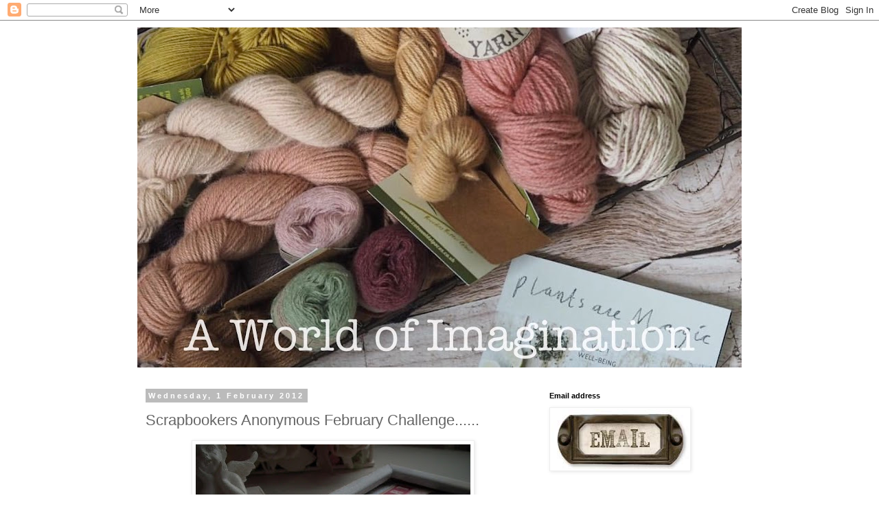

--- FILE ---
content_type: text/html; charset=UTF-8
request_url: https://aworldofimagination-deb.blogspot.com/2012/02/scrapbookers-anonymous-february.html?showComment=1328549014217
body_size: 21104
content:
<!DOCTYPE html>
<html class='v2' dir='ltr' lang='en-GB'>
<head>
<link href='https://www.blogger.com/static/v1/widgets/335934321-css_bundle_v2.css' rel='stylesheet' type='text/css'/>
<meta content='width=1100' name='viewport'/>
<meta content='text/html; charset=UTF-8' http-equiv='Content-Type'/>
<meta content='blogger' name='generator'/>
<link href='https://aworldofimagination-deb.blogspot.com/favicon.ico' rel='icon' type='image/x-icon'/>
<link href='http://aworldofimagination-deb.blogspot.com/2012/02/scrapbookers-anonymous-february.html' rel='canonical'/>
<link rel="alternate" type="application/atom+xml" title="A World of Imagination - Atom" href="https://aworldofimagination-deb.blogspot.com/feeds/posts/default" />
<link rel="alternate" type="application/rss+xml" title="A World of Imagination - RSS" href="https://aworldofimagination-deb.blogspot.com/feeds/posts/default?alt=rss" />
<link rel="service.post" type="application/atom+xml" title="A World of Imagination - Atom" href="https://www.blogger.com/feeds/7372661717207837443/posts/default" />

<link rel="alternate" type="application/atom+xml" title="A World of Imagination - Atom" href="https://aworldofimagination-deb.blogspot.com/feeds/4383943106047503207/comments/default" />
<!--Can't find substitution for tag [blog.ieCssRetrofitLinks]-->
<link href='https://blogger.googleusercontent.com/img/b/R29vZ2xl/AVvXsEi2H0y7XApWNi8b78NLuHLng4NnswtLET7ssfTGk7OYRpcJf1VNXf0luziJVlaMf3UgTr8ui8LboD5oZPl49sylZixScEbAaOj9O9rqQ6ZqyhTY_qxV4ydo7DT6pXSgN5uRxoYNf-nLqR-j/s400/photo.JPG' rel='image_src'/>
<meta content='http://aworldofimagination-deb.blogspot.com/2012/02/scrapbookers-anonymous-february.html' property='og:url'/>
<meta content='Scrapbookers Anonymous February Challenge......' property='og:title'/>
<meta content=' February is the month of love so this month&#39;s challenge at Scrapbookers Anonymous  is to use at least 3 hearts and some stitching. I decide...' property='og:description'/>
<meta content='https://blogger.googleusercontent.com/img/b/R29vZ2xl/AVvXsEi2H0y7XApWNi8b78NLuHLng4NnswtLET7ssfTGk7OYRpcJf1VNXf0luziJVlaMf3UgTr8ui8LboD5oZPl49sylZixScEbAaOj9O9rqQ6ZqyhTY_qxV4ydo7DT6pXSgN5uRxoYNf-nLqR-j/w1200-h630-p-k-no-nu/photo.JPG' property='og:image'/>
<title>A World of Imagination: Scrapbookers Anonymous February Challenge......</title>
<style id='page-skin-1' type='text/css'><!--
/*
-----------------------------------------------
Blogger Template Style
Name:     Simple
Designer: Blogger
URL:      www.blogger.com
----------------------------------------------- */
/* Content
----------------------------------------------- */
body {
font: normal normal 12px 'Trebuchet MS', Trebuchet, Verdana, sans-serif;
color: #666666;
background: #ffffff none repeat scroll top left;
padding: 0 0 0 0;
}
html body .region-inner {
min-width: 0;
max-width: 100%;
width: auto;
}
h2 {
font-size: 22px;
}
a:link {
text-decoration:none;
color: #eeb980;
}
a:visited {
text-decoration:none;
color: #e7b581;
}
a:hover {
text-decoration:underline;
color: #33aaff;
}
.body-fauxcolumn-outer .fauxcolumn-inner {
background: transparent none repeat scroll top left;
_background-image: none;
}
.body-fauxcolumn-outer .cap-top {
position: absolute;
z-index: 1;
height: 400px;
width: 100%;
}
.body-fauxcolumn-outer .cap-top .cap-left {
width: 100%;
background: transparent none repeat-x scroll top left;
_background-image: none;
}
.content-outer {
-moz-box-shadow: 0 0 0 rgba(0, 0, 0, .15);
-webkit-box-shadow: 0 0 0 rgba(0, 0, 0, .15);
-goog-ms-box-shadow: 0 0 0 #333333;
box-shadow: 0 0 0 rgba(0, 0, 0, .15);
margin-bottom: 1px;
}
.content-inner {
padding: 10px 40px;
}
.content-inner {
background-color: #ffffff;
}
/* Header
----------------------------------------------- */
.header-outer {
background: transparent none repeat-x scroll 0 -400px;
_background-image: none;
}
.Header h1 {
font: normal normal 40px 'Trebuchet MS',Trebuchet,Verdana,sans-serif;
color: #000000;
text-shadow: 0 0 0 rgba(0, 0, 0, .2);
}
.Header h1 a {
color: #000000;
}
.Header .description {
font-size: 18px;
color: #000000;
}
.header-inner .Header .titlewrapper {
padding: 22px 0;
}
.header-inner .Header .descriptionwrapper {
padding: 0 0;
}
/* Tabs
----------------------------------------------- */
.tabs-inner .section:first-child {
border-top: 0 solid #dddddd;
}
.tabs-inner .section:first-child ul {
margin-top: -1px;
border-top: 1px solid #dddddd;
border-left: 1px solid #dddddd;
border-right: 1px solid #dddddd;
}
.tabs-inner .widget ul {
background: transparent none repeat-x scroll 0 -800px;
_background-image: none;
border-bottom: 1px solid #dddddd;
margin-top: 0;
margin-left: -30px;
margin-right: -30px;
}
.tabs-inner .widget li a {
display: inline-block;
padding: .6em 1em;
font: normal normal 12px 'Trebuchet MS', Trebuchet, Verdana, sans-serif;
color: #000000;
border-left: 1px solid #ffffff;
border-right: 1px solid #dddddd;
}
.tabs-inner .widget li:first-child a {
border-left: none;
}
.tabs-inner .widget li.selected a, .tabs-inner .widget li a:hover {
color: #000000;
background-color: #eeeeee;
text-decoration: none;
}
/* Columns
----------------------------------------------- */
.main-outer {
border-top: 0 solid transparent;
}
.fauxcolumn-left-outer .fauxcolumn-inner {
border-right: 1px solid transparent;
}
.fauxcolumn-right-outer .fauxcolumn-inner {
border-left: 1px solid transparent;
}
/* Headings
----------------------------------------------- */
div.widget > h2,
div.widget h2.title {
margin: 0 0 1em 0;
font: normal bold 11px 'Trebuchet MS',Trebuchet,Verdana,sans-serif;
color: #000000;
}
/* Widgets
----------------------------------------------- */
.widget .zippy {
color: #999999;
text-shadow: 2px 2px 1px rgba(0, 0, 0, .1);
}
.widget .popular-posts ul {
list-style: none;
}
/* Posts
----------------------------------------------- */
h2.date-header {
font: normal bold 11px Arial, Tahoma, Helvetica, FreeSans, sans-serif;
}
.date-header span {
background-color: #bbbbbb;
color: #ffffff;
padding: 0.4em;
letter-spacing: 3px;
margin: inherit;
}
.main-inner {
padding-top: 35px;
padding-bottom: 65px;
}
.main-inner .column-center-inner {
padding: 0 0;
}
.main-inner .column-center-inner .section {
margin: 0 1em;
}
.post {
margin: 0 0 45px 0;
}
h3.post-title, .comments h4 {
font: normal normal 22px 'Trebuchet MS',Trebuchet,Verdana,sans-serif;
margin: .75em 0 0;
}
.post-body {
font-size: 110%;
line-height: 1.4;
position: relative;
}
.post-body img, .post-body .tr-caption-container, .Profile img, .Image img,
.BlogList .item-thumbnail img {
padding: 2px;
background: #ffffff;
border: 1px solid #eeeeee;
-moz-box-shadow: 1px 1px 5px rgba(0, 0, 0, .1);
-webkit-box-shadow: 1px 1px 5px rgba(0, 0, 0, .1);
box-shadow: 1px 1px 5px rgba(0, 0, 0, .1);
}
.post-body img, .post-body .tr-caption-container {
padding: 5px;
}
.post-body .tr-caption-container {
color: #666666;
}
.post-body .tr-caption-container img {
padding: 0;
background: transparent;
border: none;
-moz-box-shadow: 0 0 0 rgba(0, 0, 0, .1);
-webkit-box-shadow: 0 0 0 rgba(0, 0, 0, .1);
box-shadow: 0 0 0 rgba(0, 0, 0, .1);
}
.post-header {
margin: 0 0 1.5em;
line-height: 1.6;
font-size: 90%;
}
.post-footer {
margin: 20px -2px 0;
padding: 5px 10px;
color: #666666;
background-color: #eeeeee;
border-bottom: 1px solid #eeeeee;
line-height: 1.6;
font-size: 90%;
}
#comments .comment-author {
padding-top: 1.5em;
border-top: 1px solid transparent;
background-position: 0 1.5em;
}
#comments .comment-author:first-child {
padding-top: 0;
border-top: none;
}
.avatar-image-container {
margin: .2em 0 0;
}
#comments .avatar-image-container img {
border: 1px solid #eeeeee;
}
/* Comments
----------------------------------------------- */
.comments .comments-content .icon.blog-author {
background-repeat: no-repeat;
background-image: url([data-uri]);
}
.comments .comments-content .loadmore a {
border-top: 1px solid #999999;
border-bottom: 1px solid #999999;
}
.comments .comment-thread.inline-thread {
background-color: #eeeeee;
}
.comments .continue {
border-top: 2px solid #999999;
}
/* Accents
---------------------------------------------- */
.section-columns td.columns-cell {
border-left: 1px solid transparent;
}
.blog-pager {
background: transparent url(https://resources.blogblog.com/blogblog/data/1kt/simple/paging_dot.png) repeat-x scroll top center;
}
.blog-pager-older-link, .home-link,
.blog-pager-newer-link {
background-color: #ffffff;
padding: 5px;
}
.footer-outer {
border-top: 1px dashed #bbbbbb;
}
/* Mobile
----------------------------------------------- */
body.mobile  {
background-size: auto;
}
.mobile .body-fauxcolumn-outer {
background: transparent none repeat scroll top left;
}
.mobile .body-fauxcolumn-outer .cap-top {
background-size: 100% auto;
}
.mobile .content-outer {
-webkit-box-shadow: 0 0 3px rgba(0, 0, 0, .15);
box-shadow: 0 0 3px rgba(0, 0, 0, .15);
}
.mobile .tabs-inner .widget ul {
margin-left: 0;
margin-right: 0;
}
.mobile .post {
margin: 0;
}
.mobile .main-inner .column-center-inner .section {
margin: 0;
}
.mobile .date-header span {
padding: 0.1em 10px;
margin: 0 -10px;
}
.mobile h3.post-title {
margin: 0;
}
.mobile .blog-pager {
background: transparent none no-repeat scroll top center;
}
.mobile .footer-outer {
border-top: none;
}
.mobile .main-inner, .mobile .footer-inner {
background-color: #ffffff;
}
.mobile-index-contents {
color: #666666;
}
.mobile-link-button {
background-color: #eeb980;
}
.mobile-link-button a:link, .mobile-link-button a:visited {
color: #ffffff;
}
.mobile .tabs-inner .section:first-child {
border-top: none;
}
.mobile .tabs-inner .PageList .widget-content {
background-color: #eeeeee;
color: #000000;
border-top: 1px solid #dddddd;
border-bottom: 1px solid #dddddd;
}
.mobile .tabs-inner .PageList .widget-content .pagelist-arrow {
border-left: 1px solid #dddddd;
}

--></style>
<style id='template-skin-1' type='text/css'><!--
body {
min-width: 960px;
}
.content-outer, .content-fauxcolumn-outer, .region-inner {
min-width: 960px;
max-width: 960px;
_width: 960px;
}
.main-inner .columns {
padding-left: 0;
padding-right: 310px;
}
.main-inner .fauxcolumn-center-outer {
left: 0;
right: 310px;
/* IE6 does not respect left and right together */
_width: expression(this.parentNode.offsetWidth -
parseInt("0") -
parseInt("310px") + 'px');
}
.main-inner .fauxcolumn-left-outer {
width: 0;
}
.main-inner .fauxcolumn-right-outer {
width: 310px;
}
.main-inner .column-left-outer {
width: 0;
right: 100%;
margin-left: -0;
}
.main-inner .column-right-outer {
width: 310px;
margin-right: -310px;
}
#layout {
min-width: 0;
}
#layout .content-outer {
min-width: 0;
width: 800px;
}
#layout .region-inner {
min-width: 0;
width: auto;
}
body#layout div.add_widget {
padding: 8px;
}
body#layout div.add_widget a {
margin-left: 32px;
}
--></style>
<link href='https://www.blogger.com/dyn-css/authorization.css?targetBlogID=7372661717207837443&amp;zx=211914fc-6181-4073-89ec-62e2921c49de' media='none' onload='if(media!=&#39;all&#39;)media=&#39;all&#39;' rel='stylesheet'/><noscript><link href='https://www.blogger.com/dyn-css/authorization.css?targetBlogID=7372661717207837443&amp;zx=211914fc-6181-4073-89ec-62e2921c49de' rel='stylesheet'/></noscript>
<meta name='google-adsense-platform-account' content='ca-host-pub-1556223355139109'/>
<meta name='google-adsense-platform-domain' content='blogspot.com'/>

</head>
<body class='loading variant-simplysimple'>
<div class='navbar section' id='navbar' name='Navbar'><div class='widget Navbar' data-version='1' id='Navbar1'><script type="text/javascript">
    function setAttributeOnload(object, attribute, val) {
      if(window.addEventListener) {
        window.addEventListener('load',
          function(){ object[attribute] = val; }, false);
      } else {
        window.attachEvent('onload', function(){ object[attribute] = val; });
      }
    }
  </script>
<div id="navbar-iframe-container"></div>
<script type="text/javascript" src="https://apis.google.com/js/platform.js"></script>
<script type="text/javascript">
      gapi.load("gapi.iframes:gapi.iframes.style.bubble", function() {
        if (gapi.iframes && gapi.iframes.getContext) {
          gapi.iframes.getContext().openChild({
              url: 'https://www.blogger.com/navbar/7372661717207837443?po\x3d4383943106047503207\x26origin\x3dhttps://aworldofimagination-deb.blogspot.com',
              where: document.getElementById("navbar-iframe-container"),
              id: "navbar-iframe"
          });
        }
      });
    </script><script type="text/javascript">
(function() {
var script = document.createElement('script');
script.type = 'text/javascript';
script.src = '//pagead2.googlesyndication.com/pagead/js/google_top_exp.js';
var head = document.getElementsByTagName('head')[0];
if (head) {
head.appendChild(script);
}})();
</script>
</div></div>
<div class='body-fauxcolumns'>
<div class='fauxcolumn-outer body-fauxcolumn-outer'>
<div class='cap-top'>
<div class='cap-left'></div>
<div class='cap-right'></div>
</div>
<div class='fauxborder-left'>
<div class='fauxborder-right'></div>
<div class='fauxcolumn-inner'>
</div>
</div>
<div class='cap-bottom'>
<div class='cap-left'></div>
<div class='cap-right'></div>
</div>
</div>
</div>
<div class='content'>
<div class='content-fauxcolumns'>
<div class='fauxcolumn-outer content-fauxcolumn-outer'>
<div class='cap-top'>
<div class='cap-left'></div>
<div class='cap-right'></div>
</div>
<div class='fauxborder-left'>
<div class='fauxborder-right'></div>
<div class='fauxcolumn-inner'>
</div>
</div>
<div class='cap-bottom'>
<div class='cap-left'></div>
<div class='cap-right'></div>
</div>
</div>
</div>
<div class='content-outer'>
<div class='content-cap-top cap-top'>
<div class='cap-left'></div>
<div class='cap-right'></div>
</div>
<div class='fauxborder-left content-fauxborder-left'>
<div class='fauxborder-right content-fauxborder-right'></div>
<div class='content-inner'>
<header>
<div class='header-outer'>
<div class='header-cap-top cap-top'>
<div class='cap-left'></div>
<div class='cap-right'></div>
</div>
<div class='fauxborder-left header-fauxborder-left'>
<div class='fauxborder-right header-fauxborder-right'></div>
<div class='region-inner header-inner'>
<div class='header section' id='header' name='Header'><div class='widget Header' data-version='1' id='Header1'>
<div id='header-inner'>
<a href='https://aworldofimagination-deb.blogspot.com/' style='display: block'>
<img alt='A World of Imagination' height='495px; ' id='Header1_headerimg' src='https://blogger.googleusercontent.com/img/b/R29vZ2xl/AVvXsEi8pfUBanSMuWaED9A8Rr-YU5cWC4fMBsmnfmL3vHIpVPaMzCPL8duuQsgaXv_DYAeSEfXKPzp6OsZnRNe2EyqrECkmH0bsC1vV9fr0dPQRkd8Emc35ezIYKGmQyiDVfdULx4KNUfOSfJnE/s880/fullsizeoutput_48.jpeg' style='display: block' width='880px; '/>
</a>
</div>
</div></div>
</div>
</div>
<div class='header-cap-bottom cap-bottom'>
<div class='cap-left'></div>
<div class='cap-right'></div>
</div>
</div>
</header>
<div class='tabs-outer'>
<div class='tabs-cap-top cap-top'>
<div class='cap-left'></div>
<div class='cap-right'></div>
</div>
<div class='fauxborder-left tabs-fauxborder-left'>
<div class='fauxborder-right tabs-fauxborder-right'></div>
<div class='region-inner tabs-inner'>
<div class='tabs no-items section' id='crosscol' name='Cross-column'></div>
<div class='tabs no-items section' id='crosscol-overflow' name='Cross-Column 2'></div>
</div>
</div>
<div class='tabs-cap-bottom cap-bottom'>
<div class='cap-left'></div>
<div class='cap-right'></div>
</div>
</div>
<div class='main-outer'>
<div class='main-cap-top cap-top'>
<div class='cap-left'></div>
<div class='cap-right'></div>
</div>
<div class='fauxborder-left main-fauxborder-left'>
<div class='fauxborder-right main-fauxborder-right'></div>
<div class='region-inner main-inner'>
<div class='columns fauxcolumns'>
<div class='fauxcolumn-outer fauxcolumn-center-outer'>
<div class='cap-top'>
<div class='cap-left'></div>
<div class='cap-right'></div>
</div>
<div class='fauxborder-left'>
<div class='fauxborder-right'></div>
<div class='fauxcolumn-inner'>
</div>
</div>
<div class='cap-bottom'>
<div class='cap-left'></div>
<div class='cap-right'></div>
</div>
</div>
<div class='fauxcolumn-outer fauxcolumn-left-outer'>
<div class='cap-top'>
<div class='cap-left'></div>
<div class='cap-right'></div>
</div>
<div class='fauxborder-left'>
<div class='fauxborder-right'></div>
<div class='fauxcolumn-inner'>
</div>
</div>
<div class='cap-bottom'>
<div class='cap-left'></div>
<div class='cap-right'></div>
</div>
</div>
<div class='fauxcolumn-outer fauxcolumn-right-outer'>
<div class='cap-top'>
<div class='cap-left'></div>
<div class='cap-right'></div>
</div>
<div class='fauxborder-left'>
<div class='fauxborder-right'></div>
<div class='fauxcolumn-inner'>
</div>
</div>
<div class='cap-bottom'>
<div class='cap-left'></div>
<div class='cap-right'></div>
</div>
</div>
<!-- corrects IE6 width calculation -->
<div class='columns-inner'>
<div class='column-center-outer'>
<div class='column-center-inner'>
<div class='main section' id='main' name='Main'><div class='widget Blog' data-version='1' id='Blog1'>
<div class='blog-posts hfeed'>

          <div class="date-outer">
        
<h2 class='date-header'><span>Wednesday, 1 February 2012</span></h2>

          <div class="date-posts">
        
<div class='post-outer'>
<div class='post hentry uncustomized-post-template' itemprop='blogPost' itemscope='itemscope' itemtype='http://schema.org/BlogPosting'>
<meta content='https://blogger.googleusercontent.com/img/b/R29vZ2xl/AVvXsEi2H0y7XApWNi8b78NLuHLng4NnswtLET7ssfTGk7OYRpcJf1VNXf0luziJVlaMf3UgTr8ui8LboD5oZPl49sylZixScEbAaOj9O9rqQ6ZqyhTY_qxV4ydo7DT6pXSgN5uRxoYNf-nLqR-j/s400/photo.JPG' itemprop='image_url'/>
<meta content='7372661717207837443' itemprop='blogId'/>
<meta content='4383943106047503207' itemprop='postId'/>
<a name='4383943106047503207'></a>
<h3 class='post-title entry-title' itemprop='name'>
Scrapbookers Anonymous February Challenge......
</h3>
<div class='post-header'>
<div class='post-header-line-1'></div>
</div>
<div class='post-body entry-content' id='post-body-4383943106047503207' itemprop='description articleBody'>
<div class="separator" style="clear: both; text-align: center;"><a href="https://blogger.googleusercontent.com/img/b/R29vZ2xl/AVvXsEi2H0y7XApWNi8b78NLuHLng4NnswtLET7ssfTGk7OYRpcJf1VNXf0luziJVlaMf3UgTr8ui8LboD5oZPl49sylZixScEbAaOj9O9rqQ6ZqyhTY_qxV4ydo7DT6pXSgN5uRxoYNf-nLqR-j/s1600/photo.JPG" imageanchor="1" style="margin-left: 1em; margin-right: 1em;"><img border="0" height="300" sda="true" src="https://blogger.googleusercontent.com/img/b/R29vZ2xl/AVvXsEi2H0y7XApWNi8b78NLuHLng4NnswtLET7ssfTGk7OYRpcJf1VNXf0luziJVlaMf3UgTr8ui8LboD5oZPl49sylZixScEbAaOj9O9rqQ6ZqyhTY_qxV4ydo7DT6pXSgN5uRxoYNf-nLqR-j/s400/photo.JPG" width="400" /></a></div><br />
February is the month of love so this month's challenge at <a href="http://www.scrapbookers-anonymous.blogspot.com/">Scrapbookers Anonymous</a>&nbsp;is to use at least 3 hearts and some stitching. I decided to alter a photo frame for&nbsp;Jodie,&nbsp;there is a story behind these frames. On Friday myself and my friend Diane ( who is also Jodie's boyfriends Mom) won the raffle at the Panto. We won a set of 3 oak effect frames and some bubble bath. I insisted Di had them and she said I should have them, in the end I left them in her car without her knowing. The next night when I went to bed, I found them under my pillow, she did say she would have the last laugh, lol, I got really excited thinking Mick had bought me a surprise present.<br />
<br />
<div class="separator" style="clear: both; text-align: center;"><a href="https://blogger.googleusercontent.com/img/b/R29vZ2xl/AVvXsEgbTNm4ashnOZq6FGTJvDgr1xx9LlviS-suvG8VA0fdP8RxLu8PaaIF_LxmFnBpZ2Y8KCQgJU2YFscHMSN0YSl16d4fbhGlZYPlXH4lVGAztKooHZkoP3Tq5jrec2k2ofar94sqFtKJOmbW/s1600/430715_243237412418258_100001960021591_552258_900742586_n.jpeg" imageanchor="1" style="margin-left: 1em; margin-right: 1em;"><img border="0" height="320" sda="true" src="https://blogger.googleusercontent.com/img/b/R29vZ2xl/AVvXsEgbTNm4ashnOZq6FGTJvDgr1xx9LlviS-suvG8VA0fdP8RxLu8PaaIF_LxmFnBpZ2Y8KCQgJU2YFscHMSN0YSl16d4fbhGlZYPlXH4lVGAztKooHZkoP3Tq5jrec2k2ofar94sqFtKJOmbW/s320/430715_243237412418258_100001960021591_552258_900742586_n.jpeg" width="276" /></a></div><br />
This is how the frame looked originally.<br />
<br />
<div class="separator" style="clear: both; text-align: center;"><a href="https://blogger.googleusercontent.com/img/b/R29vZ2xl/AVvXsEjz3-nZZ8TFm4IAVJyCZZw5tApL6DB7xPm9d7U_YZxTcZnjh3g5gQpBMeGYKJtsFlnMZs585dVRF1mRrfQtPiwvWjLH-QNWOJbmN24xYtKkB2EWn5NcOyGreAbwNN15zlXhqjdfIR4-JSHO/s1600/photo2.JPG" imageanchor="1" style="margin-left: 1em; margin-right: 1em;"><img border="0" height="320" sda="true" src="https://blogger.googleusercontent.com/img/b/R29vZ2xl/AVvXsEjz3-nZZ8TFm4IAVJyCZZw5tApL6DB7xPm9d7U_YZxTcZnjh3g5gQpBMeGYKJtsFlnMZs585dVRF1mRrfQtPiwvWjLH-QNWOJbmN24xYtKkB2EWn5NcOyGreAbwNN15zlXhqjdfIR4-JSHO/s320/photo2.JPG" width="234" /></a></div><br />
My inspiration came from this week's colour challenge over at <a href="http://cr84fncolorchallenge.blogspot.com/">CR84FN</a>, isn't the inspiration board stunning and I love the quote.<br />
<br />
<div class="separator" style="clear: both; text-align: center;"><a href="https://blogger.googleusercontent.com/img/b/R29vZ2xl/AVvXsEh3jLdTss3yKCdPvAPYDHs4ccGam92k7ray8iI7ef30tBFv2gD1LRrT6-owYffCrCUJazkbRWiUhckfbZSzBDRdgal-9PUB4fYDqh4-vbCwH8yfzkNkqjV3XIQwn2zNm3pYa5eow4PqhRL7/s1600/CR84FN47+Graphic.jpg" imageanchor="1" style="margin-left: 1em; margin-right: 1em;"><img border="0" height="300" sda="true" src="https://blogger.googleusercontent.com/img/b/R29vZ2xl/AVvXsEh3jLdTss3yKCdPvAPYDHs4ccGam92k7ray8iI7ef30tBFv2gD1LRrT6-owYffCrCUJazkbRWiUhckfbZSzBDRdgal-9PUB4fYDqh4-vbCwH8yfzkNkqjV3XIQwn2zNm3pYa5eow4PqhRL7/s320/CR84FN47+Graphic.jpg" width="320" /></a></div><br />
The frame now:<br />
<div class="separator" style="clear: both; text-align: center;"><a href="https://blogger.googleusercontent.com/img/b/R29vZ2xl/AVvXsEgBQDWs1E_7t1FhoF8LqH7H9ZmkcW2f8yW5p9X7cr-STWs1avEk1myoAQvirdUfI80H1F4n2MxTnUog5oc8u2s4KTkO80Vf1vZnCFfTidEqLW0idJvkcmtjxOzMq15W-Uasa01Zeba-Tg5P/s1600/photo1.JPG" imageanchor="1" style="margin-left: 1em; margin-right: 1em;"><img border="0" height="282" sda="true" src="https://blogger.googleusercontent.com/img/b/R29vZ2xl/AVvXsEgBQDWs1E_7t1FhoF8LqH7H9ZmkcW2f8yW5p9X7cr-STWs1avEk1myoAQvirdUfI80H1F4n2MxTnUog5oc8u2s4KTkO80Vf1vZnCFfTidEqLW0idJvkcmtjxOzMq15W-Uasa01Zeba-Tg5P/s400/photo1.JPG" width="400" /></a></div><br />
I painted the frame with Paper Artsy Fresco Finish white paint, love this product, and when dry got some sandpaper and gently rubbed to reveal some of the wood, adding a MF swirl and Prima flower. I punched some hearts from The Girls Paperie paper range and also used the heart border punch which are both Martha Stewart punches. I love this photo of Jodie &amp; Dan and thought it was perfect for this revamped frame.<br />
Join in the fun <a href="http://www.scrapbookers-anonymous.blogspot.com/">here</a>, use up some of your old stash ready for the new CHA releases and the chance to win a fab prize, all you need to do is use at least 3 hearts and some stitching on your project.<br />
<br />
Happy Crafting<br />
xxxx Debxxxx
<div style='clear: both;'></div>
</div>
<div class='post-footer'>
<div class='post-footer-line post-footer-line-1'>
<span class='post-author vcard'>
Posted by
<span class='fn' itemprop='author' itemscope='itemscope' itemtype='http://schema.org/Person'>
<meta content='https://www.blogger.com/profile/15455384334643459164' itemprop='url'/>
<a class='g-profile' href='https://www.blogger.com/profile/15455384334643459164' rel='author' title='author profile'>
<span itemprop='name'>Deb Hickman</span>
</a>
</span>
</span>
<span class='post-timestamp'>
at
<meta content='http://aworldofimagination-deb.blogspot.com/2012/02/scrapbookers-anonymous-february.html' itemprop='url'/>
<a class='timestamp-link' href='https://aworldofimagination-deb.blogspot.com/2012/02/scrapbookers-anonymous-february.html' rel='bookmark' title='permanent link'><abbr class='published' itemprop='datePublished' title='2012-02-01T13:00:00Z'>February 01, 2012</abbr></a>
</span>
<span class='post-comment-link'>
</span>
<span class='post-icons'>
<span class='item-control blog-admin pid-212723863'>
<a href='https://www.blogger.com/post-edit.g?blogID=7372661717207837443&postID=4383943106047503207&from=pencil' title='Edit Post'>
<img alt='' class='icon-action' height='18' src='https://resources.blogblog.com/img/icon18_edit_allbkg.gif' width='18'/>
</a>
</span>
</span>
<div class='post-share-buttons goog-inline-block'>
<a class='goog-inline-block share-button sb-email' href='https://www.blogger.com/share-post.g?blogID=7372661717207837443&postID=4383943106047503207&target=email' target='_blank' title='Email This'><span class='share-button-link-text'>Email This</span></a><a class='goog-inline-block share-button sb-blog' href='https://www.blogger.com/share-post.g?blogID=7372661717207837443&postID=4383943106047503207&target=blog' onclick='window.open(this.href, "_blank", "height=270,width=475"); return false;' target='_blank' title='BlogThis!'><span class='share-button-link-text'>BlogThis!</span></a><a class='goog-inline-block share-button sb-twitter' href='https://www.blogger.com/share-post.g?blogID=7372661717207837443&postID=4383943106047503207&target=twitter' target='_blank' title='Share to X'><span class='share-button-link-text'>Share to X</span></a><a class='goog-inline-block share-button sb-facebook' href='https://www.blogger.com/share-post.g?blogID=7372661717207837443&postID=4383943106047503207&target=facebook' onclick='window.open(this.href, "_blank", "height=430,width=640"); return false;' target='_blank' title='Share to Facebook'><span class='share-button-link-text'>Share to Facebook</span></a><a class='goog-inline-block share-button sb-pinterest' href='https://www.blogger.com/share-post.g?blogID=7372661717207837443&postID=4383943106047503207&target=pinterest' target='_blank' title='Share to Pinterest'><span class='share-button-link-text'>Share to Pinterest</span></a>
</div>
</div>
<div class='post-footer-line post-footer-line-2'>
<span class='post-labels'>
Labels:
<a href='https://aworldofimagination-deb.blogspot.com/search/label/Altered%20Art' rel='tag'>Altered Art</a>,
<a href='https://aworldofimagination-deb.blogspot.com/search/label/CR84FN' rel='tag'>CR84FN</a>,
<a href='https://aworldofimagination-deb.blogspot.com/search/label/Scrapbookers%20Anonymous' rel='tag'>Scrapbookers Anonymous</a>
</span>
</div>
<div class='post-footer-line post-footer-line-3'>
<span class='post-location'>
</span>
</div>
</div>
</div>
<div class='comments' id='comments'>
<a name='comments'></a>
<h4>25 comments:</h4>
<div id='Blog1_comments-block-wrapper'>
<dl class='avatar-comment-indent' id='comments-block'>
<dt class='comment-author ' id='c1501033364544433818'>
<a name='c1501033364544433818'></a>
<div class="avatar-image-container avatar-stock"><span dir="ltr"><a href="https://www.blogger.com/profile/11680269059107033765" target="" rel="nofollow" onclick="" class="avatar-hovercard" id="av-1501033364544433818-11680269059107033765"><img src="//www.blogger.com/img/blogger_logo_round_35.png" width="35" height="35" alt="" title="Mona Pendleton">

</a></span></div>
<a href='https://www.blogger.com/profile/11680269059107033765' rel='nofollow'>Mona Pendleton</a>
said...
</dt>
<dd class='comment-body' id='Blog1_cmt-1501033364544433818'>
<p>
What a beautiful altered project Deb! Such a sweet photo and love the heart banner! Thanks for joining along with CR84FN :)
</p>
</dd>
<dd class='comment-footer'>
<span class='comment-timestamp'>
<a href='https://aworldofimagination-deb.blogspot.com/2012/02/scrapbookers-anonymous-february.html?showComment=1328105196486#c1501033364544433818' title='comment permalink'>
1 February 2012 at 14:06
</a>
<span class='item-control blog-admin pid-1148601440'>
<a class='comment-delete' href='https://www.blogger.com/comment/delete/7372661717207837443/1501033364544433818' title='Delete Comment'>
<img src='https://resources.blogblog.com/img/icon_delete13.gif'/>
</a>
</span>
</span>
</dd>
<dt class='comment-author ' id='c4368797821759458102'>
<a name='c4368797821759458102'></a>
<div class="avatar-image-container vcard"><span dir="ltr"><a href="https://www.blogger.com/profile/01081142182456902097" target="" rel="nofollow" onclick="" class="avatar-hovercard" id="av-4368797821759458102-01081142182456902097"><img src="https://resources.blogblog.com/img/blank.gif" width="35" height="35" class="delayLoad" style="display: none;" longdesc="//blogger.googleusercontent.com/img/b/R29vZ2xl/AVvXsEj5yDnz1VqL2nxedCydTJeiaIwGJiMI59r1oAXUkKPfTlI53VGYysvXApBGOTLOUZyOmGVOJU2HN_9uC6zmwbdMlzLZbwCXkkDDENQ6GzGm_C4pgaDeV1s4wGc4C0kX6w/s45-c/10-09-10+LeeAnns+Mackinac+%287%29.jpg" alt="" title="Lea">

<noscript><img src="//blogger.googleusercontent.com/img/b/R29vZ2xl/AVvXsEj5yDnz1VqL2nxedCydTJeiaIwGJiMI59r1oAXUkKPfTlI53VGYysvXApBGOTLOUZyOmGVOJU2HN_9uC6zmwbdMlzLZbwCXkkDDENQ6GzGm_C4pgaDeV1s4wGc4C0kX6w/s45-c/10-09-10+LeeAnns+Mackinac+%287%29.jpg" width="35" height="35" class="photo" alt=""></noscript></a></span></div>
<a href='https://www.blogger.com/profile/01081142182456902097' rel='nofollow'>Lea</a>
said...
</dt>
<dd class='comment-body' id='Blog1_cmt-4368797821759458102'>
<p>
What a great use of that frame, it&#39;s good that you ended up with it!  Love distressed white paint and the heart banner!
</p>
</dd>
<dd class='comment-footer'>
<span class='comment-timestamp'>
<a href='https://aworldofimagination-deb.blogspot.com/2012/02/scrapbookers-anonymous-february.html?showComment=1328105308824#c4368797821759458102' title='comment permalink'>
1 February 2012 at 14:08
</a>
<span class='item-control blog-admin pid-231785026'>
<a class='comment-delete' href='https://www.blogger.com/comment/delete/7372661717207837443/4368797821759458102' title='Delete Comment'>
<img src='https://resources.blogblog.com/img/icon_delete13.gif'/>
</a>
</span>
</span>
</dd>
<dt class='comment-author ' id='c2785787769902312442'>
<a name='c2785787769902312442'></a>
<div class="avatar-image-container vcard"><span dir="ltr"><a href="https://www.blogger.com/profile/02733297495595650973" target="" rel="nofollow" onclick="" class="avatar-hovercard" id="av-2785787769902312442-02733297495595650973"><img src="https://resources.blogblog.com/img/blank.gif" width="35" height="35" class="delayLoad" style="display: none;" longdesc="//blogger.googleusercontent.com/img/b/R29vZ2xl/AVvXsEg4HmIJnjgfwChtptT-kUw2dq6Ed9vaH_uhgPOlC-bab3ZDn-iy6h4DSdFBkQw7IKuO6AQ1gU6ZZ5SNfDxqUUoijurTl_Ryx4ktZuVWAne19Q274ysIf8aAuErAB2ixt7U/s45-c/IMG_0123.JPG" alt="" title="Heather Rogers">

<noscript><img src="//blogger.googleusercontent.com/img/b/R29vZ2xl/AVvXsEg4HmIJnjgfwChtptT-kUw2dq6Ed9vaH_uhgPOlC-bab3ZDn-iy6h4DSdFBkQw7IKuO6AQ1gU6ZZ5SNfDxqUUoijurTl_Ryx4ktZuVWAne19Q274ysIf8aAuErAB2ixt7U/s45-c/IMG_0123.JPG" width="35" height="35" class="photo" alt=""></noscript></a></span></div>
<a href='https://www.blogger.com/profile/02733297495595650973' rel='nofollow'>Heather Rogers</a>
said...
</dt>
<dd class='comment-body' id='Blog1_cmt-2785787769902312442'>
<p>
Beautifully altered frame and adorable LO of your picture frame.  Thanks for playing at CR84FN!  :)
</p>
</dd>
<dd class='comment-footer'>
<span class='comment-timestamp'>
<a href='https://aworldofimagination-deb.blogspot.com/2012/02/scrapbookers-anonymous-february.html?showComment=1328110691590#c2785787769902312442' title='comment permalink'>
1 February 2012 at 15:38
</a>
<span class='item-control blog-admin pid-636691129'>
<a class='comment-delete' href='https://www.blogger.com/comment/delete/7372661717207837443/2785787769902312442' title='Delete Comment'>
<img src='https://resources.blogblog.com/img/icon_delete13.gif'/>
</a>
</span>
</span>
</dd>
<dt class='comment-author ' id='c2575968128876068432'>
<a name='c2575968128876068432'></a>
<div class="avatar-image-container vcard"><span dir="ltr"><a href="https://www.blogger.com/profile/01793086405768109295" target="" rel="nofollow" onclick="" class="avatar-hovercard" id="av-2575968128876068432-01793086405768109295"><img src="https://resources.blogblog.com/img/blank.gif" width="35" height="35" class="delayLoad" style="display: none;" longdesc="//blogger.googleusercontent.com/img/b/R29vZ2xl/AVvXsEjO_d_-vgRYMaCsB0MXKdZ7GyeOOfAgYvmEnlPKcPU0fK6f-yQmoiADYJJnlm0K6f9gQWg5SQRshTCn9PUwd6AcbK5SA4kzdFFPFnaIJDqELH7QfwTeP7Cv1BQAjCccDg/s45-c/IMG_8182.jpg" alt="" title="Joanne">

<noscript><img src="//blogger.googleusercontent.com/img/b/R29vZ2xl/AVvXsEjO_d_-vgRYMaCsB0MXKdZ7GyeOOfAgYvmEnlPKcPU0fK6f-yQmoiADYJJnlm0K6f9gQWg5SQRshTCn9PUwd6AcbK5SA4kzdFFPFnaIJDqELH7QfwTeP7Cv1BQAjCccDg/s45-c/IMG_8182.jpg" width="35" height="35" class="photo" alt=""></noscript></a></span></div>
<a href='https://www.blogger.com/profile/01793086405768109295' rel='nofollow'>Joanne</a>
said...
</dt>
<dd class='comment-body' id='Blog1_cmt-2575968128876068432'>
<p>
You have completely transformed that frame, it looks lovely. <br />I love that your friend hid them under your pillow!!
</p>
</dd>
<dd class='comment-footer'>
<span class='comment-timestamp'>
<a href='https://aworldofimagination-deb.blogspot.com/2012/02/scrapbookers-anonymous-february.html?showComment=1328113477393#c2575968128876068432' title='comment permalink'>
1 February 2012 at 16:24
</a>
<span class='item-control blog-admin pid-634105392'>
<a class='comment-delete' href='https://www.blogger.com/comment/delete/7372661717207837443/2575968128876068432' title='Delete Comment'>
<img src='https://resources.blogblog.com/img/icon_delete13.gif'/>
</a>
</span>
</span>
</dd>
<dt class='comment-author ' id='c1703007384508817096'>
<a name='c1703007384508817096'></a>
<div class="avatar-image-container vcard"><span dir="ltr"><a href="https://www.blogger.com/profile/01080206014188879656" target="" rel="nofollow" onclick="" class="avatar-hovercard" id="av-1703007384508817096-01080206014188879656"><img src="https://resources.blogblog.com/img/blank.gif" width="35" height="35" class="delayLoad" style="display: none;" longdesc="//blogger.googleusercontent.com/img/b/R29vZ2xl/AVvXsEjCoRzmBjN5q9x7_nZOq4p94Krw---MhMr0_3kiC1ldpb1ET-7VQv9L_lZWCY3jIlUeAbXBqnw4jfI_5GO8lKxZaanpAvgKnyx1tN-Kzf8K9TDH-gHz4w7C1HrsUChOhA/s45-c/IMG00029-20110724-1010.jpg" alt="" title="jacirascrap">

<noscript><img src="//blogger.googleusercontent.com/img/b/R29vZ2xl/AVvXsEjCoRzmBjN5q9x7_nZOq4p94Krw---MhMr0_3kiC1ldpb1ET-7VQv9L_lZWCY3jIlUeAbXBqnw4jfI_5GO8lKxZaanpAvgKnyx1tN-Kzf8K9TDH-gHz4w7C1HrsUChOhA/s45-c/IMG00029-20110724-1010.jpg" width="35" height="35" class="photo" alt=""></noscript></a></span></div>
<a href='https://www.blogger.com/profile/01080206014188879656' rel='nofollow'>jacirascrap</a>
said...
</dt>
<dd class='comment-body' id='Blog1_cmt-1703007384508817096'>
<p>
Divertido ter amigas assim!!! E que linda transformação voce fez no quadro!!!
</p>
</dd>
<dd class='comment-footer'>
<span class='comment-timestamp'>
<a href='https://aworldofimagination-deb.blogspot.com/2012/02/scrapbookers-anonymous-february.html?showComment=1328113875431#c1703007384508817096' title='comment permalink'>
1 February 2012 at 16:31
</a>
<span class='item-control blog-admin pid-217402129'>
<a class='comment-delete' href='https://www.blogger.com/comment/delete/7372661717207837443/1703007384508817096' title='Delete Comment'>
<img src='https://resources.blogblog.com/img/icon_delete13.gif'/>
</a>
</span>
</span>
</dd>
<dt class='comment-author ' id='c4311099241338292401'>
<a name='c4311099241338292401'></a>
<div class="avatar-image-container avatar-stock"><span dir="ltr"><a href="https://www.blogger.com/profile/13302787676064461142" target="" rel="nofollow" onclick="" class="avatar-hovercard" id="av-4311099241338292401-13302787676064461142"><img src="//www.blogger.com/img/blogger_logo_round_35.png" width="35" height="35" alt="" title="Unknown">

</a></span></div>
<a href='https://www.blogger.com/profile/13302787676064461142' rel='nofollow'>Unknown</a>
said...
</dt>
<dd class='comment-body' id='Blog1_cmt-4311099241338292401'>
<p>
Fab altered project Deb! Lovely papers and that banner is so cute! Ira xox
</p>
</dd>
<dd class='comment-footer'>
<span class='comment-timestamp'>
<a href='https://aworldofimagination-deb.blogspot.com/2012/02/scrapbookers-anonymous-february.html?showComment=1328117085312#c4311099241338292401' title='comment permalink'>
1 February 2012 at 17:24
</a>
<span class='item-control blog-admin pid-409692811'>
<a class='comment-delete' href='https://www.blogger.com/comment/delete/7372661717207837443/4311099241338292401' title='Delete Comment'>
<img src='https://resources.blogblog.com/img/icon_delete13.gif'/>
</a>
</span>
</span>
</dd>
<dt class='comment-author ' id='c8835055051554620961'>
<a name='c8835055051554620961'></a>
<div class="avatar-image-container vcard"><span dir="ltr"><a href="https://www.blogger.com/profile/09081916135477167930" target="" rel="nofollow" onclick="" class="avatar-hovercard" id="av-8835055051554620961-09081916135477167930"><img src="https://resources.blogblog.com/img/blank.gif" width="35" height="35" class="delayLoad" style="display: none;" longdesc="//3.bp.blogspot.com/-vIg8EYX3lPA/Yfr3cKcSYmI/AAAAAAAARvU/N_xic1KV264g9RaJcMmzhFNSBzV6W1xdQCK4BGAYYCw/s35/nov5%25252B%252525285%25252529.JPG" alt="" title="Stefanie">

<noscript><img src="//3.bp.blogspot.com/-vIg8EYX3lPA/Yfr3cKcSYmI/AAAAAAAARvU/N_xic1KV264g9RaJcMmzhFNSBzV6W1xdQCK4BGAYYCw/s35/nov5%25252B%252525285%25252529.JPG" width="35" height="35" class="photo" alt=""></noscript></a></span></div>
<a href='https://www.blogger.com/profile/09081916135477167930' rel='nofollow'>Stefanie</a>
said...
</dt>
<dd class='comment-body' id='Blog1_cmt-8835055051554620961'>
<p>
Fantastic job, Deb!
</p>
</dd>
<dd class='comment-footer'>
<span class='comment-timestamp'>
<a href='https://aworldofimagination-deb.blogspot.com/2012/02/scrapbookers-anonymous-february.html?showComment=1328126641234#c8835055051554620961' title='comment permalink'>
1 February 2012 at 20:04
</a>
<span class='item-control blog-admin pid-577697325'>
<a class='comment-delete' href='https://www.blogger.com/comment/delete/7372661717207837443/8835055051554620961' title='Delete Comment'>
<img src='https://resources.blogblog.com/img/icon_delete13.gif'/>
</a>
</span>
</span>
</dd>
<dt class='comment-author ' id='c1237429020258878859'>
<a name='c1237429020258878859'></a>
<div class="avatar-image-container vcard"><span dir="ltr"><a href="https://www.blogger.com/profile/12220861177057319504" target="" rel="nofollow" onclick="" class="avatar-hovercard" id="av-1237429020258878859-12220861177057319504"><img src="https://resources.blogblog.com/img/blank.gif" width="35" height="35" class="delayLoad" style="display: none;" longdesc="//blogger.googleusercontent.com/img/b/R29vZ2xl/AVvXsEiOrSlueXJNsQ1Y-1T7xLnqvkEKVPNriUAqGWaAIM70HrOueIruh4o9FgnBqv8X07rrhOxwX6IOnUINCpCkw0WJx9qH6-SIUzAQQUr1YFjCP9pbOjmi-ENrDKq3-a8y-3A/s45-c/thumbnail_stella.jpg" alt="" title="Stella">

<noscript><img src="//blogger.googleusercontent.com/img/b/R29vZ2xl/AVvXsEiOrSlueXJNsQ1Y-1T7xLnqvkEKVPNriUAqGWaAIM70HrOueIruh4o9FgnBqv8X07rrhOxwX6IOnUINCpCkw0WJx9qH6-SIUzAQQUr1YFjCP9pbOjmi-ENrDKq3-a8y-3A/s45-c/thumbnail_stella.jpg" width="35" height="35" class="photo" alt=""></noscript></a></span></div>
<a href='https://www.blogger.com/profile/12220861177057319504' rel='nofollow'>Stella</a>
said...
</dt>
<dd class='comment-body' id='Blog1_cmt-1237429020258878859'>
<p>
Awe...how sweet of her; she did have the last laugh :)<br />And I love how you altered the frame. And your heart banner is priceless. Gorgeous!<br />XXX
</p>
</dd>
<dd class='comment-footer'>
<span class='comment-timestamp'>
<a href='https://aworldofimagination-deb.blogspot.com/2012/02/scrapbookers-anonymous-february.html?showComment=1328127730659#c1237429020258878859' title='comment permalink'>
1 February 2012 at 20:22
</a>
<span class='item-control blog-admin pid-1969153331'>
<a class='comment-delete' href='https://www.blogger.com/comment/delete/7372661717207837443/1237429020258878859' title='Delete Comment'>
<img src='https://resources.blogblog.com/img/icon_delete13.gif'/>
</a>
</span>
</span>
</dd>
<dt class='comment-author ' id='c7618360703769424854'>
<a name='c7618360703769424854'></a>
<div class="avatar-image-container vcard"><span dir="ltr"><a href="https://www.blogger.com/profile/14511166285276270838" target="" rel="nofollow" onclick="" class="avatar-hovercard" id="av-7618360703769424854-14511166285276270838"><img src="https://resources.blogblog.com/img/blank.gif" width="35" height="35" class="delayLoad" style="display: none;" longdesc="//blogger.googleusercontent.com/img/b/R29vZ2xl/AVvXsEhRxm9D2orC79qZ7qNxBmEshyDmwK4bDwznINQAw7vyMOMZMxhyhD24MJS_dc_B848eUTRfBCE-chQWuY2pyhOwhJI09vislP40yWsq36eVw0rK_pPtC9xi81-xCjtOug/s45-c/20170825_143329%280%29.jpg" alt="" title="Deborah Frings">

<noscript><img src="//blogger.googleusercontent.com/img/b/R29vZ2xl/AVvXsEhRxm9D2orC79qZ7qNxBmEshyDmwK4bDwznINQAw7vyMOMZMxhyhD24MJS_dc_B848eUTRfBCE-chQWuY2pyhOwhJI09vislP40yWsq36eVw0rK_pPtC9xi81-xCjtOug/s45-c/20170825_143329%280%29.jpg" width="35" height="35" class="photo" alt=""></noscript></a></span></div>
<a href='https://www.blogger.com/profile/14511166285276270838' rel='nofollow'>Deborah Frings</a>
said...
</dt>
<dd class='comment-body' id='Blog1_cmt-7618360703769424854'>
<p>
I really like what you&#39;ve done with the frame - absolutely lovely!!  Very glam photo!!  Thanks for playing along with CR84FN!
</p>
</dd>
<dd class='comment-footer'>
<span class='comment-timestamp'>
<a href='https://aworldofimagination-deb.blogspot.com/2012/02/scrapbookers-anonymous-february.html?showComment=1328133293151#c7618360703769424854' title='comment permalink'>
1 February 2012 at 21:54
</a>
<span class='item-control blog-admin pid-311524854'>
<a class='comment-delete' href='https://www.blogger.com/comment/delete/7372661717207837443/7618360703769424854' title='Delete Comment'>
<img src='https://resources.blogblog.com/img/icon_delete13.gif'/>
</a>
</span>
</span>
</dd>
<dt class='comment-author ' id='c3621160741164227140'>
<a name='c3621160741164227140'></a>
<div class="avatar-image-container avatar-stock"><span dir="ltr"><a href="https://www.blogger.com/profile/06052655796247020555" target="" rel="nofollow" onclick="" class="avatar-hovercard" id="av-3621160741164227140-06052655796247020555"><img src="//www.blogger.com/img/blogger_logo_round_35.png" width="35" height="35" alt="" title="Unknown">

</a></span></div>
<a href='https://www.blogger.com/profile/06052655796247020555' rel='nofollow'>Unknown</a>
said...
</dt>
<dd class='comment-body' id='Blog1_cmt-3621160741164227140'>
<p>
Now that a funny story. And you made that frame look so pretty.. <br /><br />Hugs, Linda
</p>
</dd>
<dd class='comment-footer'>
<span class='comment-timestamp'>
<a href='https://aworldofimagination-deb.blogspot.com/2012/02/scrapbookers-anonymous-february.html?showComment=1328142295735#c3621160741164227140' title='comment permalink'>
2 February 2012 at 00:24
</a>
<span class='item-control blog-admin pid-782888626'>
<a class='comment-delete' href='https://www.blogger.com/comment/delete/7372661717207837443/3621160741164227140' title='Delete Comment'>
<img src='https://resources.blogblog.com/img/icon_delete13.gif'/>
</a>
</span>
</span>
</dd>
<dt class='comment-author ' id='c7254584069693332351'>
<a name='c7254584069693332351'></a>
<div class="avatar-image-container avatar-stock"><span dir="ltr"><img src="//resources.blogblog.com/img/blank.gif" width="35" height="35" alt="" title="Anonymous">

</span></div>
Anonymous
said...
</dt>
<dd class='comment-body' id='Blog1_cmt-7254584069693332351'>
<p>
Very Sweet Frame Deb! xoxo
</p>
</dd>
<dd class='comment-footer'>
<span class='comment-timestamp'>
<a href='https://aworldofimagination-deb.blogspot.com/2012/02/scrapbookers-anonymous-february.html?showComment=1328142807878#c7254584069693332351' title='comment permalink'>
2 February 2012 at 00:33
</a>
<span class='item-control blog-admin pid-1861116403'>
<a class='comment-delete' href='https://www.blogger.com/comment/delete/7372661717207837443/7254584069693332351' title='Delete Comment'>
<img src='https://resources.blogblog.com/img/icon_delete13.gif'/>
</a>
</span>
</span>
</dd>
<dt class='comment-author ' id='c7077209328048382070'>
<a name='c7077209328048382070'></a>
<div class="avatar-image-container vcard"><span dir="ltr"><a href="https://www.blogger.com/profile/17672120391964086591" target="" rel="nofollow" onclick="" class="avatar-hovercard" id="av-7077209328048382070-17672120391964086591"><img src="https://resources.blogblog.com/img/blank.gif" width="35" height="35" class="delayLoad" style="display: none;" longdesc="//blogger.googleusercontent.com/img/b/R29vZ2xl/AVvXsEi_Vif9EjS1k3_hqKBR_90Of_cstFMI4SDTeFKawXc9m4RSD8WMmAORzsH_TlhbSqSmt6_t25nDenvr9CtYTBQRovBooZjAviAaMSfeVskhxH2pD31z3CS7Mn0na6jt7g/s45-c/*" alt="" title="Lisa Elton">

<noscript><img src="//blogger.googleusercontent.com/img/b/R29vZ2xl/AVvXsEi_Vif9EjS1k3_hqKBR_90Of_cstFMI4SDTeFKawXc9m4RSD8WMmAORzsH_TlhbSqSmt6_t25nDenvr9CtYTBQRovBooZjAviAaMSfeVskhxH2pD31z3CS7Mn0na6jt7g/s45-c/*" width="35" height="35" class="photo" alt=""></noscript></a></span></div>
<a href='https://www.blogger.com/profile/17672120391964086591' rel='nofollow'>Lisa Elton</a>
said...
</dt>
<dd class='comment-body' id='Blog1_cmt-7077209328048382070'>
<p>
Love this sweet framed project Deb! CUTE :)
</p>
</dd>
<dd class='comment-footer'>
<span class='comment-timestamp'>
<a href='https://aworldofimagination-deb.blogspot.com/2012/02/scrapbookers-anonymous-february.html?showComment=1328144611997#c7077209328048382070' title='comment permalink'>
2 February 2012 at 01:03
</a>
<span class='item-control blog-admin pid-873817903'>
<a class='comment-delete' href='https://www.blogger.com/comment/delete/7372661717207837443/7077209328048382070' title='Delete Comment'>
<img src='https://resources.blogblog.com/img/icon_delete13.gif'/>
</a>
</span>
</span>
</dd>
<dt class='comment-author ' id='c5752669989878323982'>
<a name='c5752669989878323982'></a>
<div class="avatar-image-container vcard"><span dir="ltr"><a href="https://www.blogger.com/profile/13061833548834106188" target="" rel="nofollow" onclick="" class="avatar-hovercard" id="av-5752669989878323982-13061833548834106188"><img src="https://resources.blogblog.com/img/blank.gif" width="35" height="35" class="delayLoad" style="display: none;" longdesc="//blogger.googleusercontent.com/img/b/R29vZ2xl/AVvXsEggaZmQWiORq4R9uawlBDqUjGGFD8mD3EF2ff2Uu3r4SvPe0aguwPwCitRpsK7ABhuCii03vozbyXb7Kn4zYcuA3gTHvxzZ5RZ3TlREXZvo1m7PZFQZs9j7ruuiIEZ1zA/s45-c/MEEW.jpg" alt="" title="Lynnda">

<noscript><img src="//blogger.googleusercontent.com/img/b/R29vZ2xl/AVvXsEggaZmQWiORq4R9uawlBDqUjGGFD8mD3EF2ff2Uu3r4SvPe0aguwPwCitRpsK7ABhuCii03vozbyXb7Kn4zYcuA3gTHvxzZ5RZ3TlREXZvo1m7PZFQZs9j7ruuiIEZ1zA/s45-c/MEEW.jpg" width="35" height="35" class="photo" alt=""></noscript></a></span></div>
<a href='https://www.blogger.com/profile/13061833548834106188' rel='nofollow'>Lynnda</a>
said...
</dt>
<dd class='comment-body' id='Blog1_cmt-5752669989878323982'>
<p>
Beautiful altered frame Deb nice pp used and toes hearts are cute too ... Hugs oxo
</p>
</dd>
<dd class='comment-footer'>
<span class='comment-timestamp'>
<a href='https://aworldofimagination-deb.blogspot.com/2012/02/scrapbookers-anonymous-february.html?showComment=1328184676743#c5752669989878323982' title='comment permalink'>
2 February 2012 at 12:11
</a>
<span class='item-control blog-admin pid-265731714'>
<a class='comment-delete' href='https://www.blogger.com/comment/delete/7372661717207837443/5752669989878323982' title='Delete Comment'>
<img src='https://resources.blogblog.com/img/icon_delete13.gif'/>
</a>
</span>
</span>
</dd>
<dt class='comment-author ' id='c2353972775029104471'>
<a name='c2353972775029104471'></a>
<div class="avatar-image-container vcard"><span dir="ltr"><a href="https://www.blogger.com/profile/05184696906866590050" target="" rel="nofollow" onclick="" class="avatar-hovercard" id="av-2353972775029104471-05184696906866590050"><img src="https://resources.blogblog.com/img/blank.gif" width="35" height="35" class="delayLoad" style="display: none;" longdesc="//blogger.googleusercontent.com/img/b/R29vZ2xl/AVvXsEiIYqQifwLSoYwf3xrObSGWnyU42pRJhGVHzSNw5u4gRExelrRePnNxCwT_xMyWWPDUXOPNDSMvO5mBhXq41xH1kz_-LKZIAxjrO2pVCXzqNlaMnLRpP3XIfCZDdtPHKQ/s45-c/me.jpg" alt="" title="Ros">

<noscript><img src="//blogger.googleusercontent.com/img/b/R29vZ2xl/AVvXsEiIYqQifwLSoYwf3xrObSGWnyU42pRJhGVHzSNw5u4gRExelrRePnNxCwT_xMyWWPDUXOPNDSMvO5mBhXq41xH1kz_-LKZIAxjrO2pVCXzqNlaMnLRpP3XIfCZDdtPHKQ/s45-c/me.jpg" width="35" height="35" class="photo" alt=""></noscript></a></span></div>
<a href='https://www.blogger.com/profile/05184696906866590050' rel='nofollow'>Ros</a>
said...
</dt>
<dd class='comment-body' id='Blog1_cmt-2353972775029104471'>
<p>
Well great mind think alike! I too did a frame for CR84Fn! Love yours and the story behind it ... what a laugh!
</p>
</dd>
<dd class='comment-footer'>
<span class='comment-timestamp'>
<a href='https://aworldofimagination-deb.blogspot.com/2012/02/scrapbookers-anonymous-february.html?showComment=1328195707987#c2353972775029104471' title='comment permalink'>
2 February 2012 at 15:15
</a>
<span class='item-control blog-admin pid-481322188'>
<a class='comment-delete' href='https://www.blogger.com/comment/delete/7372661717207837443/2353972775029104471' title='Delete Comment'>
<img src='https://resources.blogblog.com/img/icon_delete13.gif'/>
</a>
</span>
</span>
</dd>
<dt class='comment-author ' id='c7172345413208749739'>
<a name='c7172345413208749739'></a>
<div class="avatar-image-container vcard"><span dir="ltr"><a href="https://www.blogger.com/profile/16120580254018653082" target="" rel="nofollow" onclick="" class="avatar-hovercard" id="av-7172345413208749739-16120580254018653082"><img src="https://resources.blogblog.com/img/blank.gif" width="35" height="35" class="delayLoad" style="display: none;" longdesc="//blogger.googleusercontent.com/img/b/R29vZ2xl/AVvXsEi3phnIRqlg78Vm2NwYbkh8h93NCCpSk1Yp4ZKp2goK8BanekMjsRgF554ZSXDVvVBFcqARGYo-yFnfSVUOiLxItk5E-mIJWet6PMDEa6kOu0strF5jkPLGoHvztupjig/s45-c/14102727_10209151961790603_1747302826970834695_n.jpg" alt="" title="Julie Tucker-Wolek">

<noscript><img src="//blogger.googleusercontent.com/img/b/R29vZ2xl/AVvXsEi3phnIRqlg78Vm2NwYbkh8h93NCCpSk1Yp4ZKp2goK8BanekMjsRgF554ZSXDVvVBFcqARGYo-yFnfSVUOiLxItk5E-mIJWet6PMDEa6kOu0strF5jkPLGoHvztupjig/s45-c/14102727_10209151961790603_1747302826970834695_n.jpg" width="35" height="35" class="photo" alt=""></noscript></a></span></div>
<a href='https://www.blogger.com/profile/16120580254018653082' rel='nofollow'>Julie Tucker-Wolek</a>
said...
</dt>
<dd class='comment-body' id='Blog1_cmt-7172345413208749739'>
<p>
Love love love love this!!! LOVING how you altered this frame and loving the banner of hearts! :):):):):):):):):):):)
</p>
</dd>
<dd class='comment-footer'>
<span class='comment-timestamp'>
<a href='https://aworldofimagination-deb.blogspot.com/2012/02/scrapbookers-anonymous-february.html?showComment=1328199325336#c7172345413208749739' title='comment permalink'>
2 February 2012 at 16:15
</a>
<span class='item-control blog-admin pid-493484889'>
<a class='comment-delete' href='https://www.blogger.com/comment/delete/7372661717207837443/7172345413208749739' title='Delete Comment'>
<img src='https://resources.blogblog.com/img/icon_delete13.gif'/>
</a>
</span>
</span>
</dd>
<dt class='comment-author ' id='c2798080113573067269'>
<a name='c2798080113573067269'></a>
<div class="avatar-image-container vcard"><span dir="ltr"><a href="https://www.blogger.com/profile/08408599528577574416" target="" rel="nofollow" onclick="" class="avatar-hovercard" id="av-2798080113573067269-08408599528577574416"><img src="https://resources.blogblog.com/img/blank.gif" width="35" height="35" class="delayLoad" style="display: none;" longdesc="//blogger.googleusercontent.com/img/b/R29vZ2xl/AVvXsEii4ZcxoMhBt-0Fvfrx6YYgm1UaVMkBXmJPCyeBR7c3902CqXChXHQHyo9Q2YVC58hwOO2NK7fjWRnpofifs8LUmEcu6RDK-quYNP2DPlRomkkmG2iKP0GWjgoAI2BO8SY/s45-c/7.JPG" alt="" title="ig&#322;a i nitka">

<noscript><img src="//blogger.googleusercontent.com/img/b/R29vZ2xl/AVvXsEii4ZcxoMhBt-0Fvfrx6YYgm1UaVMkBXmJPCyeBR7c3902CqXChXHQHyo9Q2YVC58hwOO2NK7fjWRnpofifs8LUmEcu6RDK-quYNP2DPlRomkkmG2iKP0GWjgoAI2BO8SY/s45-c/7.JPG" width="35" height="35" class="photo" alt=""></noscript></a></span></div>
<a href='https://www.blogger.com/profile/08408599528577574416' rel='nofollow'>igła i nitka</a>
said...
</dt>
<dd class='comment-body' id='Blog1_cmt-2798080113573067269'>
<p>
Really nice project! Beautiful frame and composition.
</p>
</dd>
<dd class='comment-footer'>
<span class='comment-timestamp'>
<a href='https://aworldofimagination-deb.blogspot.com/2012/02/scrapbookers-anonymous-february.html?showComment=1328314143636#c2798080113573067269' title='comment permalink'>
4 February 2012 at 00:09
</a>
<span class='item-control blog-admin pid-1847804385'>
<a class='comment-delete' href='https://www.blogger.com/comment/delete/7372661717207837443/2798080113573067269' title='Delete Comment'>
<img src='https://resources.blogblog.com/img/icon_delete13.gif'/>
</a>
</span>
</span>
</dd>
<dt class='comment-author ' id='c7646223781634292918'>
<a name='c7646223781634292918'></a>
<div class="avatar-image-container vcard"><span dir="ltr"><a href="https://www.blogger.com/profile/13865134497128287875" target="" rel="nofollow" onclick="" class="avatar-hovercard" id="av-7646223781634292918-13865134497128287875"><img src="https://resources.blogblog.com/img/blank.gif" width="35" height="35" class="delayLoad" style="display: none;" longdesc="//blogger.googleusercontent.com/img/b/R29vZ2xl/AVvXsEgB5HElYyfr638A0dCgIkSzBlTR0nh_TtU_Gt9bbTVn_xjmsst72dmGvwY4754_cBaG3hNHiZhj4v6gBFHUd_Tp1takDS8UqGdk5O7koiNZfhPDH5LyT17wjSHXq2wNiAU/s45-c/headshot.jpg" alt="" title="Kirsty Vittetoe">

<noscript><img src="//blogger.googleusercontent.com/img/b/R29vZ2xl/AVvXsEgB5HElYyfr638A0dCgIkSzBlTR0nh_TtU_Gt9bbTVn_xjmsst72dmGvwY4754_cBaG3hNHiZhj4v6gBFHUd_Tp1takDS8UqGdk5O7koiNZfhPDH5LyT17wjSHXq2wNiAU/s45-c/headshot.jpg" width="35" height="35" class="photo" alt=""></noscript></a></span></div>
<a href='https://www.blogger.com/profile/13865134497128287875' rel='nofollow'>Kirsty Vittetoe</a>
said...
</dt>
<dd class='comment-body' id='Blog1_cmt-7646223781634292918'>
<p>
How pretty is this!!!!
</p>
</dd>
<dd class='comment-footer'>
<span class='comment-timestamp'>
<a href='https://aworldofimagination-deb.blogspot.com/2012/02/scrapbookers-anonymous-february.html?showComment=1328378015661#c7646223781634292918' title='comment permalink'>
4 February 2012 at 17:53
</a>
<span class='item-control blog-admin pid-972951187'>
<a class='comment-delete' href='https://www.blogger.com/comment/delete/7372661717207837443/7646223781634292918' title='Delete Comment'>
<img src='https://resources.blogblog.com/img/icon_delete13.gif'/>
</a>
</span>
</span>
</dd>
<dt class='comment-author ' id='c2990757656351642181'>
<a name='c2990757656351642181'></a>
<div class="avatar-image-container vcard"><span dir="ltr"><a href="https://www.blogger.com/profile/02262583400341163916" target="" rel="nofollow" onclick="" class="avatar-hovercard" id="av-2990757656351642181-02262583400341163916"><img src="https://resources.blogblog.com/img/blank.gif" width="35" height="35" class="delayLoad" style="display: none;" longdesc="//blogger.googleusercontent.com/img/b/R29vZ2xl/AVvXsEg884fVhPHLsu6SrI3ZBLgq4nUsU6U3C1X6Jff99NzL0nSaRxA8Q_XkfTH_nbxRwDeq3kWL7KCAtJZBVEoLqCgFfDSoPST9Lr8S2UCTe8VEssKSOQA6mqrihaIvhdjnpjM/s45-c/download.jpg" alt="" title="Pauline">

<noscript><img src="//blogger.googleusercontent.com/img/b/R29vZ2xl/AVvXsEg884fVhPHLsu6SrI3ZBLgq4nUsU6U3C1X6Jff99NzL0nSaRxA8Q_XkfTH_nbxRwDeq3kWL7KCAtJZBVEoLqCgFfDSoPST9Lr8S2UCTe8VEssKSOQA6mqrihaIvhdjnpjM/s45-c/download.jpg" width="35" height="35" class="photo" alt=""></noscript></a></span></div>
<a href='https://www.blogger.com/profile/02262583400341163916' rel='nofollow'>Pauline</a>
said...
</dt>
<dd class='comment-body' id='Blog1_cmt-2990757656351642181'>
<p>
What a beautiful frame, it looks fabulous  with these colours, stunning!
</p>
</dd>
<dd class='comment-footer'>
<span class='comment-timestamp'>
<a href='https://aworldofimagination-deb.blogspot.com/2012/02/scrapbookers-anonymous-february.html?showComment=1328425337902#c2990757656351642181' title='comment permalink'>
5 February 2012 at 07:02
</a>
<span class='item-control blog-admin pid-95534022'>
<a class='comment-delete' href='https://www.blogger.com/comment/delete/7372661717207837443/2990757656351642181' title='Delete Comment'>
<img src='https://resources.blogblog.com/img/icon_delete13.gif'/>
</a>
</span>
</span>
</dd>
<dt class='comment-author ' id='c2862802924027968063'>
<a name='c2862802924027968063'></a>
<div class="avatar-image-container avatar-stock"><span dir="ltr"><img src="//resources.blogblog.com/img/blank.gif" width="35" height="35" alt="" title="Anonymous">

</span></div>
Anonymous
said...
</dt>
<dd class='comment-body' id='Blog1_cmt-2862802924027968063'>
<p>
wow fab frame! you are very clever.<br />Pop by my blog as I have nominated you for an award<br /><br />Shelley<br />http://all4meggymoo.blogspot.com/
</p>
</dd>
<dd class='comment-footer'>
<span class='comment-timestamp'>
<a href='https://aworldofimagination-deb.blogspot.com/2012/02/scrapbookers-anonymous-february.html?showComment=1328454116463#c2862802924027968063' title='comment permalink'>
5 February 2012 at 15:01
</a>
<span class='item-control blog-admin pid-1861116403'>
<a class='comment-delete' href='https://www.blogger.com/comment/delete/7372661717207837443/2862802924027968063' title='Delete Comment'>
<img src='https://resources.blogblog.com/img/icon_delete13.gif'/>
</a>
</span>
</span>
</dd>
<dt class='comment-author ' id='c5936951978826547317'>
<a name='c5936951978826547317'></a>
<div class="avatar-image-container vcard"><span dir="ltr"><a href="https://www.blogger.com/profile/16562338451129977736" target="" rel="nofollow" onclick="" class="avatar-hovercard" id="av-5936951978826547317-16562338451129977736"><img src="https://resources.blogblog.com/img/blank.gif" width="35" height="35" class="delayLoad" style="display: none;" longdesc="//blogger.googleusercontent.com/img/b/R29vZ2xl/AVvXsEjbOL9QKfDmhjNwarxhUvsiKceffvUrHhP2zcIGxFDXs5j9Xow0PnrmFxbT55JkPG6b-ODPcegy-NUBDLmNtpaBwGArhhlwxfbHMJH2Nx8ntB_9R13CjsSQMjUL2Q-xBA/s45-c/IMG_3926.JPG" alt="" title="Theresa">

<noscript><img src="//blogger.googleusercontent.com/img/b/R29vZ2xl/AVvXsEjbOL9QKfDmhjNwarxhUvsiKceffvUrHhP2zcIGxFDXs5j9Xow0PnrmFxbT55JkPG6b-ODPcegy-NUBDLmNtpaBwGArhhlwxfbHMJH2Nx8ntB_9R13CjsSQMjUL2Q-xBA/s45-c/IMG_3926.JPG" width="35" height="35" class="photo" alt=""></noscript></a></span></div>
<a href='https://www.blogger.com/profile/16562338451129977736' rel='nofollow'>Theresa</a>
said...
</dt>
<dd class='comment-body' id='Blog1_cmt-5936951978826547317'>
<p>
wonderful project Deb.. love all the little details. =)
</p>
</dd>
<dd class='comment-footer'>
<span class='comment-timestamp'>
<a href='https://aworldofimagination-deb.blogspot.com/2012/02/scrapbookers-anonymous-february.html?showComment=1328458108377#c5936951978826547317' title='comment permalink'>
5 February 2012 at 16:08
</a>
<span class='item-control blog-admin pid-1463956678'>
<a class='comment-delete' href='https://www.blogger.com/comment/delete/7372661717207837443/5936951978826547317' title='Delete Comment'>
<img src='https://resources.blogblog.com/img/icon_delete13.gif'/>
</a>
</span>
</span>
</dd>
<dt class='comment-author ' id='c3084806575791954250'>
<a name='c3084806575791954250'></a>
<div class="avatar-image-container vcard"><span dir="ltr"><a href="https://www.blogger.com/profile/15192476902366683705" target="" rel="nofollow" onclick="" class="avatar-hovercard" id="av-3084806575791954250-15192476902366683705"><img src="https://resources.blogblog.com/img/blank.gif" width="35" height="35" class="delayLoad" style="display: none;" longdesc="//4.bp.blogspot.com/-hf7gNl048d4/Ty-nJM5GQ7I/AAAAAAAABNs/vIhFkQzNkss/s35/Jilly%25252Bsept%25252B2011a.jpg" alt="" title="Stocki">

<noscript><img src="//4.bp.blogspot.com/-hf7gNl048d4/Ty-nJM5GQ7I/AAAAAAAABNs/vIhFkQzNkss/s35/Jilly%25252Bsept%25252B2011a.jpg" width="35" height="35" class="photo" alt=""></noscript></a></span></div>
<a href='https://www.blogger.com/profile/15192476902366683705' rel='nofollow'>Stocki</a>
said...
</dt>
<dd class='comment-body' id='Blog1_cmt-3084806575791954250'>
<p>
Hi Deb... Just popping by to tell you that I have awarded you the Versatile Blogger Award if you would like to pop over to my blog and collect it...and the rules! :)x
</p>
</dd>
<dd class='comment-footer'>
<span class='comment-timestamp'>
<a href='https://aworldofimagination-deb.blogspot.com/2012/02/scrapbookers-anonymous-february.html?showComment=1328533890269#c3084806575791954250' title='comment permalink'>
6 February 2012 at 13:11
</a>
<span class='item-control blog-admin pid-161887299'>
<a class='comment-delete' href='https://www.blogger.com/comment/delete/7372661717207837443/3084806575791954250' title='Delete Comment'>
<img src='https://resources.blogblog.com/img/icon_delete13.gif'/>
</a>
</span>
</span>
</dd>
<dt class='comment-author ' id='c7937794043434593881'>
<a name='c7937794043434593881'></a>
<div class="avatar-image-container vcard"><span dir="ltr"><a href="https://www.blogger.com/profile/17055776069517669078" target="" rel="nofollow" onclick="" class="avatar-hovercard" id="av-7937794043434593881-17055776069517669078"><img src="https://resources.blogblog.com/img/blank.gif" width="35" height="35" class="delayLoad" style="display: none;" longdesc="//blogger.googleusercontent.com/img/b/R29vZ2xl/AVvXsEjGoCorUzEEQDtsTHIk4E4q_uX1QQn1xKqoX3ilcXnJsfWCR-DqYDnIdYWQTAmHA-JPmPdc0z6MfszS2BCELUv9Y5KpzUz4Qoy2BJBJZf1zRWaJYScTN97m9QEod2_TIA/s45-c/me.jpg" alt="" title="Hazels Crochet">

<noscript><img src="//blogger.googleusercontent.com/img/b/R29vZ2xl/AVvXsEjGoCorUzEEQDtsTHIk4E4q_uX1QQn1xKqoX3ilcXnJsfWCR-DqYDnIdYWQTAmHA-JPmPdc0z6MfszS2BCELUv9Y5KpzUz4Qoy2BJBJZf1zRWaJYScTN97m9QEod2_TIA/s45-c/me.jpg" width="35" height="35" class="photo" alt=""></noscript></a></span></div>
<a href='https://www.blogger.com/profile/17055776069517669078' rel='nofollow'>Hazels Crochet</a>
said...
</dt>
<dd class='comment-body' id='Blog1_cmt-7937794043434593881'>
<p>
Hey, just thought I would let you know that I have given you an award :)
</p>
</dd>
<dd class='comment-footer'>
<span class='comment-timestamp'>
<a href='https://aworldofimagination-deb.blogspot.com/2012/02/scrapbookers-anonymous-february.html?showComment=1328549014217#c7937794043434593881' title='comment permalink'>
6 February 2012 at 17:23
</a>
<span class='item-control blog-admin pid-125956578'>
<a class='comment-delete' href='https://www.blogger.com/comment/delete/7372661717207837443/7937794043434593881' title='Delete Comment'>
<img src='https://resources.blogblog.com/img/icon_delete13.gif'/>
</a>
</span>
</span>
</dd>
<dt class='comment-author ' id='c5336100077642807062'>
<a name='c5336100077642807062'></a>
<div class="avatar-image-container vcard"><span dir="ltr"><a href="https://www.blogger.com/profile/12508530368076812506" target="" rel="nofollow" onclick="" class="avatar-hovercard" id="av-5336100077642807062-12508530368076812506"><img src="https://resources.blogblog.com/img/blank.gif" width="35" height="35" class="delayLoad" style="display: none;" longdesc="//blogger.googleusercontent.com/img/b/R29vZ2xl/AVvXsEie5VPyl-CaTH8VdbIyaV5Ps3JVvwf4KHE1_c3mZVnCkCHAw2BcMin6gn4gbljoWLbsr6yOu7QIQ3czycoT6HxV_OcT0DcoCbCGShKzB_TmcEekY5Uk5vGvKBHBJk9P7Q/s45-c/Black+and+White+head+shot.jpg" alt="" title="Sue Lelli ">

<noscript><img src="//blogger.googleusercontent.com/img/b/R29vZ2xl/AVvXsEie5VPyl-CaTH8VdbIyaV5Ps3JVvwf4KHE1_c3mZVnCkCHAw2BcMin6gn4gbljoWLbsr6yOu7QIQ3czycoT6HxV_OcT0DcoCbCGShKzB_TmcEekY5Uk5vGvKBHBJk9P7Q/s45-c/Black+and+White+head+shot.jpg" width="35" height="35" class="photo" alt=""></noscript></a></span></div>
<a href='https://www.blogger.com/profile/12508530368076812506' rel='nofollow'>Sue Lelli </a>
said...
</dt>
<dd class='comment-body' id='Blog1_cmt-5336100077642807062'>
<p>
Oh Deb, I LOVE this frame with the pretty papers and photo and bingo card!  LOVE the distressed wood and the flower and swirl, too!  GORGEOUS!  THX for playing with us at CR84FN!
</p>
</dd>
<dd class='comment-footer'>
<span class='comment-timestamp'>
<a href='https://aworldofimagination-deb.blogspot.com/2012/02/scrapbookers-anonymous-february.html?showComment=1328583681714#c5336100077642807062' title='comment permalink'>
7 February 2012 at 03:01
</a>
<span class='item-control blog-admin pid-1826330848'>
<a class='comment-delete' href='https://www.blogger.com/comment/delete/7372661717207837443/5336100077642807062' title='Delete Comment'>
<img src='https://resources.blogblog.com/img/icon_delete13.gif'/>
</a>
</span>
</span>
</dd>
<dt class='comment-author ' id='c6284149720381923898'>
<a name='c6284149720381923898'></a>
<div class="avatar-image-container avatar-stock"><span dir="ltr"><a href="https://www.blogger.com/profile/00032726701043723077" target="" rel="nofollow" onclick="" class="avatar-hovercard" id="av-6284149720381923898-00032726701043723077"><img src="//www.blogger.com/img/blogger_logo_round_35.png" width="35" height="35" alt="" title="farmhouse-story">

</a></span></div>
<a href='https://www.blogger.com/profile/00032726701043723077' rel='nofollow'>farmhouse-story</a>
said...
</dt>
<dd class='comment-body' id='Blog1_cmt-6284149720381923898'>
<p>
LOVE the revamped frame and how you&#39;ve decorated it, deb!  so charming!
</p>
</dd>
<dd class='comment-footer'>
<span class='comment-timestamp'>
<a href='https://aworldofimagination-deb.blogspot.com/2012/02/scrapbookers-anonymous-february.html?showComment=1328875538229#c6284149720381923898' title='comment permalink'>
10 February 2012 at 12:05
</a>
<span class='item-control blog-admin pid-2077040222'>
<a class='comment-delete' href='https://www.blogger.com/comment/delete/7372661717207837443/6284149720381923898' title='Delete Comment'>
<img src='https://resources.blogblog.com/img/icon_delete13.gif'/>
</a>
</span>
</span>
</dd>
<dt class='comment-author ' id='c3693478062349360698'>
<a name='c3693478062349360698'></a>
<div class="avatar-image-container avatar-stock"><span dir="ltr"><img src="//resources.blogblog.com/img/blank.gif" width="35" height="35" alt="" title="Anonymous">

</span></div>
Anonymous
said...
</dt>
<dd class='comment-body' id='Blog1_cmt-3693478062349360698'>
<p>
Wonderful project, Deb! Love the altered frame, sweet photo and heart banner and bingo card! Thanks for joining us at CR84FN!
</p>
</dd>
<dd class='comment-footer'>
<span class='comment-timestamp'>
<a href='https://aworldofimagination-deb.blogspot.com/2012/02/scrapbookers-anonymous-february.html?showComment=1329066367943#c3693478062349360698' title='comment permalink'>
12 February 2012 at 17:06
</a>
<span class='item-control blog-admin pid-1861116403'>
<a class='comment-delete' href='https://www.blogger.com/comment/delete/7372661717207837443/3693478062349360698' title='Delete Comment'>
<img src='https://resources.blogblog.com/img/icon_delete13.gif'/>
</a>
</span>
</span>
</dd>
</dl>
</div>
<p class='comment-footer'>
<a href='https://www.blogger.com/comment/fullpage/post/7372661717207837443/4383943106047503207' onclick='javascript:window.open(this.href, "bloggerPopup", "toolbar=0,location=0,statusbar=1,menubar=0,scrollbars=yes,width=640,height=500"); return false;'>Post a Comment</a>
</p>
</div>
</div>

        </div></div>
      
</div>
<div class='blog-pager' id='blog-pager'>
<span id='blog-pager-newer-link'>
<a class='blog-pager-newer-link' href='https://aworldofimagination-deb.blogspot.com/2012/02/tuesdays-tallies70212.html' id='Blog1_blog-pager-newer-link' title='Newer Post'>Newer Post</a>
</span>
<span id='blog-pager-older-link'>
<a class='blog-pager-older-link' href='https://aworldofimagination-deb.blogspot.com/2012/01/january-photos.html' id='Blog1_blog-pager-older-link' title='Older Post'>Older Post</a>
</span>
<a class='home-link' href='https://aworldofimagination-deb.blogspot.com/'>Home</a>
</div>
<div class='clear'></div>
<div class='post-feeds'>
<div class='feed-links'>
Subscribe to:
<a class='feed-link' href='https://aworldofimagination-deb.blogspot.com/feeds/4383943106047503207/comments/default' target='_blank' type='application/atom+xml'>Post Comments (Atom)</a>
</div>
</div>
</div><div class='widget FeaturedPost' data-version='1' id='FeaturedPost1'>
<div class='post-summary'>
<h3><a href='https://aworldofimagination-deb.blogspot.com/2020/02/the-handmade-sock-society-3-by-helen.html'>The Handmade Sock Society 3 by Helen Stewart</a></h3>
<p>
     Hello there, I just wanted to let you all know that Season 3 of&#160; The Handmade Sock Society &#160;is available for pre-sale&#160; here &#160;with an Ea...
</p>
<img class='image' src='https://blogger.googleusercontent.com/img/b/R29vZ2xl/AVvXsEiyWnnkRvt2-ODP4PUv2Szw1tqVhQNXJPB57hvNhqJNxjqiUJHnXgiCT7tAaY97tL3BtmkUsnoBscqhJmlRGOf8mNruRlgDQ21fV76HJ3zSaRaXUYRR-UXWG6ZLrK3r5GlXguGYqpE3zyNQ/s400/fullsizeoutput_ef0.jpeg'/>
</div>
<style type='text/css'>
    .image {
      width: 100%;
    }
  </style>
<div class='clear'></div>
</div>
<div class='widget PopularPosts' data-version='1' id='PopularPosts1'>
<div class='widget-content popular-posts'>
<ul>
<li>
<div class='item-content'>
<div class='item-thumbnail'>
<a href='https://aworldofimagination-deb.blogspot.com/2020/02/knit-20-for-2020-challenge.html' target='_blank'>
<img alt='' border='0' src='https://blogger.googleusercontent.com/img/b/R29vZ2xl/AVvXsEhUXJKQTekEC345znhEuCiz2eW-BIm1DMCXGaU_rTnUfijCEBgIbRohBcJmB0UWoJ1unlqcmw1OJymOrKuB8hSnABujZi8SHFR5kw1Mghs_Aj1w1CRUfDxMkCZoBp9eMVm6JNEYRv0XTRmd/w72-h72-p-k-no-nu/20-for-20-Challenge-Pinterest-d1-768x1152_medium.jpg'/>
</a>
</div>
<div class='item-title'><a href='https://aworldofimagination-deb.blogspot.com/2020/02/knit-20-for-2020-challenge.html'>Knit 20 for 2020 Challenge</a></div>
<div class='item-snippet'>   Hello my friends, long time no see! &#160;I haven&#39;t been able to get onto my blog for a while as I forgot my password! So after a fairly l...</div>
</div>
<div style='clear: both;'></div>
</li>
<li>
<div class='item-content'>
<div class='item-thumbnail'>
<a href='https://aworldofimagination-deb.blogspot.com/2017/01/down-crochet-rabbit-holegranny-stripe.html' target='_blank'>
<img alt='' border='0' src='https://blogger.googleusercontent.com/img/b/R29vZ2xl/AVvXsEiMJmqRb0_e-ye3qKMgKbbNVGnXzo9jSI22tfasFPJiV2OuddFKbXde-ORAutVJrBcHd0NzbMILLqxuyju1spyKRnWPEcZE6Y9oIdg83yGBt5WHru0HVvY2LJ0NVLcEqB-QJ1FE4j-pNhyU/w72-h72-p-k-no-nu/'/>
</a>
</div>
<div class='item-title'><a href='https://aworldofimagination-deb.blogspot.com/2017/01/down-crochet-rabbit-holegranny-stripe.html'>Down The Crochet Rabbit Hole.....Granny Stripe Blanket.</a></div>
<div class='item-snippet'>&#160; I resisted for a while but I eventually fell down the crochet hole and cast on a scrappy blanket! I have so many leftover sock yarns and m...</div>
</div>
<div style='clear: both;'></div>
</li>
</ul>
<div class='clear'></div>
</div>
</div></div>
</div>
</div>
<div class='column-left-outer'>
<div class='column-left-inner'>
<aside>
</aside>
</div>
</div>
<div class='column-right-outer'>
<div class='column-right-inner'>
<aside>
<div class='sidebar section' id='sidebar-right-1'><div class='widget Image' data-version='1' id='Image1'>
<h2>Email address</h2>
<div class='widget-content'>
<a href='Mailto:tinkhickman@gmail.com'>
<img alt='Email address' height='87' id='Image1_img' src='https://blogger.googleusercontent.com/img/b/R29vZ2xl/AVvXsEi23yCLZiswEyZx9Z60RP6S7ovj7H1cFvgS96GfASGgVXMgsJtzSie5CKzkMhDxq-hmO44uCBjKkmRZv6cCseRaquf59c_dNDvAsC-IVnozHEdCOsk5eea8R4ot3fpfTsdjfHPECgjWJKSh/s1600-r/image.jpeg' width='200'/>
</a>
<br/>
</div>
<div class='clear'></div>
</div><div class='widget HTML' data-version='1' id='HTML2'>
<h2 class='title'>My Instagram</h2>
<div class='widget-content'>
<a href="http://https://www.instagram.com/tinkhickman/"></a><a href="http://https://www.instagram.com/tinkhickman/"></a><!-- SnapWidget -->
<iframe src="https://snapwidget.com/embed/467481" class="snapwidget-widget" allowtransparency="true" frameborder="0" scrolling="no" style="border:none; overflow:hidden; width:210px; height:210px"></iframe>
</div>
<div class='clear'></div>
</div><div class='widget HTML' data-version='1' id='HTML1'>
<h2 class='title'>Follow this blog with bloglovin</h2>
<div class='widget-content'>
<a title="Follow A World of Imagination on Bloglovin" href="http://www.bloglovin.com/en/blog/3415396"><img alt="Follow on Bloglovin" src="https://lh3.googleusercontent.com/blogger_img_proxy/AEn0k_tQSnHpGEP_swNYWCi_CHSvdIWRmtCK5zMI73ZBeu75bmD8tAPXqj3N54D_YI9slNtka5kmQN-KTUc7ay4ml1S5YO-oOYtWcndhh6DigS8j5X_cqMcW9Ic9stoT8b_6qmt_1w=s0-d" border="0"></a>
</div>
<div class='clear'></div>
</div><div class='widget LinkList' data-version='1' id='LinkList1'>
<h2>Blogs That Inspire Me</h2>
<div class='widget-content'>
<ul>
<li><a href='http://www.beautifulsimplicity.co.uk'>Beautiful Simplicity</a></li>
<li><a href='http://curioushandmade.com'>Curious Handmade</a></li>
<li><a href='http://www.littlebobbins.co.uk'>Little Bobbins</a></li>
<li><a href='https://www.thefibreco.com/blog/'>The Fibre Co</a></li>
<li><a href='https://bmandarines.squarespace.com/blog/'>Manderines</a></li>
<li><a href='http://thecottagenest.blogspot.co.uk'>The Cottage Nest</a></li>
<li><a href='http://www.dreareneeknits.com/blog'>Drea Renee Knits</a></li>
<li><a href='https://fringeassociation.com'>Fringe Association</a></li>
<li><a href='http://mysistersknitter.typepad.com'>My Sister's Knitter</a></li>
<li><a href='https://katedaviesdesigns.com'>Kate Davies Designs</a></li>
<li><a href='http://www.louisetilbrookdesigns.net/everyday-knitter/'>Louise Tilbrook Designs</a></li>
<li><a href='http://www.cottagenotebook.ie/read/'>Cottage Notebook</a></li>
<li><a href='http://www.maryjanestearoom.com'>Mary Jane's Tearoom</a></li>
</ul>
<div class='clear'></div>
</div>
</div><div class='widget Image' data-version='1' id='Image2'>
<div class='widget-content'>
<a href='https://www.ravelry.com/projects/Tinkhickman'>
<img alt='' height='32' id='Image2_img' src='https://blogger.googleusercontent.com/img/b/R29vZ2xl/AVvXsEi_05d4PmBHmuz3lj-NUTt7eMfclEajcvzaT7wzPkdnNnJVbNhLPpUGsEbvEtyXQEX7MrOb5D6B31sSiVT8K1dA0zxerR-fGpRk2tEqRR2CwUMv8mNPO638JLzn4LSWCuPBJktoNc0cho1Q/s1600/IMG_4871.PNG' width='84'/>
</a>
<br/>
</div>
<div class='clear'></div>
</div><div class='widget Followers' data-version='1' id='Followers1'>
<div class='widget-content'>
<div id='Followers1-wrapper'>
<div style='margin-right:2px;'>
<div><script type="text/javascript" src="https://apis.google.com/js/platform.js"></script>
<div id="followers-iframe-container"></div>
<script type="text/javascript">
    window.followersIframe = null;
    function followersIframeOpen(url) {
      gapi.load("gapi.iframes", function() {
        if (gapi.iframes && gapi.iframes.getContext) {
          window.followersIframe = gapi.iframes.getContext().openChild({
            url: url,
            where: document.getElementById("followers-iframe-container"),
            messageHandlersFilter: gapi.iframes.CROSS_ORIGIN_IFRAMES_FILTER,
            messageHandlers: {
              '_ready': function(obj) {
                window.followersIframe.getIframeEl().height = obj.height;
              },
              'reset': function() {
                window.followersIframe.close();
                followersIframeOpen("https://www.blogger.com/followers/frame/7372661717207837443?colors\x3dCgt0cmFuc3BhcmVudBILdHJhbnNwYXJlbnQaByM2NjY2NjYiByNlZWI5ODAqByNmZmZmZmYyByMwMDAwMDA6ByM2NjY2NjZCByNlZWI5ODBKByM5OTk5OTlSByNlZWI5ODBaC3RyYW5zcGFyZW50\x26pageSize\x3d21\x26hl\x3den-GB\x26origin\x3dhttps://aworldofimagination-deb.blogspot.com");
              },
              'open': function(url) {
                window.followersIframe.close();
                followersIframeOpen(url);
              }
            }
          });
        }
      });
    }
    followersIframeOpen("https://www.blogger.com/followers/frame/7372661717207837443?colors\x3dCgt0cmFuc3BhcmVudBILdHJhbnNwYXJlbnQaByM2NjY2NjYiByNlZWI5ODAqByNmZmZmZmYyByMwMDAwMDA6ByM2NjY2NjZCByNlZWI5ODBKByM5OTk5OTlSByNlZWI5ODBaC3RyYW5zcGFyZW50\x26pageSize\x3d21\x26hl\x3den-GB\x26origin\x3dhttps://aworldofimagination-deb.blogspot.com");
  </script></div>
</div>
</div>
<div class='clear'></div>
</div>
</div><div class='widget BlogArchive' data-version='1' id='BlogArchive1'>
<div class='widget-content'>
<div id='ArchiveList'>
<div id='BlogArchive1_ArchiveList'>
<ul class='hierarchy'>
<li class='archivedate collapsed'>
<a class='toggle' href='javascript:void(0)'>
<span class='zippy'>

        &#9658;&#160;
      
</span>
</a>
<a class='post-count-link' href='https://aworldofimagination-deb.blogspot.com/2020/'>
2020
</a>
<span class='post-count' dir='ltr'>(2)</span>
<ul class='hierarchy'>
<li class='archivedate collapsed'>
<a class='toggle' href='javascript:void(0)'>
<span class='zippy'>

        &#9658;&#160;
      
</span>
</a>
<a class='post-count-link' href='https://aworldofimagination-deb.blogspot.com/2020/02/'>
February
</a>
<span class='post-count' dir='ltr'>(2)</span>
</li>
</ul>
</li>
</ul>
<ul class='hierarchy'>
<li class='archivedate collapsed'>
<a class='toggle' href='javascript:void(0)'>
<span class='zippy'>

        &#9658;&#160;
      
</span>
</a>
<a class='post-count-link' href='https://aworldofimagination-deb.blogspot.com/2019/'>
2019
</a>
<span class='post-count' dir='ltr'>(2)</span>
<ul class='hierarchy'>
<li class='archivedate collapsed'>
<a class='toggle' href='javascript:void(0)'>
<span class='zippy'>

        &#9658;&#160;
      
</span>
</a>
<a class='post-count-link' href='https://aworldofimagination-deb.blogspot.com/2019/02/'>
February
</a>
<span class='post-count' dir='ltr'>(2)</span>
</li>
</ul>
</li>
</ul>
<ul class='hierarchy'>
<li class='archivedate collapsed'>
<a class='toggle' href='javascript:void(0)'>
<span class='zippy'>

        &#9658;&#160;
      
</span>
</a>
<a class='post-count-link' href='https://aworldofimagination-deb.blogspot.com/2018/'>
2018
</a>
<span class='post-count' dir='ltr'>(8)</span>
<ul class='hierarchy'>
<li class='archivedate collapsed'>
<a class='toggle' href='javascript:void(0)'>
<span class='zippy'>

        &#9658;&#160;
      
</span>
</a>
<a class='post-count-link' href='https://aworldofimagination-deb.blogspot.com/2018/12/'>
December
</a>
<span class='post-count' dir='ltr'>(1)</span>
</li>
</ul>
<ul class='hierarchy'>
<li class='archivedate collapsed'>
<a class='toggle' href='javascript:void(0)'>
<span class='zippy'>

        &#9658;&#160;
      
</span>
</a>
<a class='post-count-link' href='https://aworldofimagination-deb.blogspot.com/2018/11/'>
November
</a>
<span class='post-count' dir='ltr'>(3)</span>
</li>
</ul>
<ul class='hierarchy'>
<li class='archivedate collapsed'>
<a class='toggle' href='javascript:void(0)'>
<span class='zippy'>

        &#9658;&#160;
      
</span>
</a>
<a class='post-count-link' href='https://aworldofimagination-deb.blogspot.com/2018/04/'>
April
</a>
<span class='post-count' dir='ltr'>(1)</span>
</li>
</ul>
<ul class='hierarchy'>
<li class='archivedate collapsed'>
<a class='toggle' href='javascript:void(0)'>
<span class='zippy'>

        &#9658;&#160;
      
</span>
</a>
<a class='post-count-link' href='https://aworldofimagination-deb.blogspot.com/2018/03/'>
March
</a>
<span class='post-count' dir='ltr'>(1)</span>
</li>
</ul>
<ul class='hierarchy'>
<li class='archivedate collapsed'>
<a class='toggle' href='javascript:void(0)'>
<span class='zippy'>

        &#9658;&#160;
      
</span>
</a>
<a class='post-count-link' href='https://aworldofimagination-deb.blogspot.com/2018/01/'>
January
</a>
<span class='post-count' dir='ltr'>(2)</span>
</li>
</ul>
</li>
</ul>
<ul class='hierarchy'>
<li class='archivedate collapsed'>
<a class='toggle' href='javascript:void(0)'>
<span class='zippy'>

        &#9658;&#160;
      
</span>
</a>
<a class='post-count-link' href='https://aworldofimagination-deb.blogspot.com/2017/'>
2017
</a>
<span class='post-count' dir='ltr'>(16)</span>
<ul class='hierarchy'>
<li class='archivedate collapsed'>
<a class='toggle' href='javascript:void(0)'>
<span class='zippy'>

        &#9658;&#160;
      
</span>
</a>
<a class='post-count-link' href='https://aworldofimagination-deb.blogspot.com/2017/12/'>
December
</a>
<span class='post-count' dir='ltr'>(4)</span>
</li>
</ul>
<ul class='hierarchy'>
<li class='archivedate collapsed'>
<a class='toggle' href='javascript:void(0)'>
<span class='zippy'>

        &#9658;&#160;
      
</span>
</a>
<a class='post-count-link' href='https://aworldofimagination-deb.blogspot.com/2017/11/'>
November
</a>
<span class='post-count' dir='ltr'>(7)</span>
</li>
</ul>
<ul class='hierarchy'>
<li class='archivedate collapsed'>
<a class='toggle' href='javascript:void(0)'>
<span class='zippy'>

        &#9658;&#160;
      
</span>
</a>
<a class='post-count-link' href='https://aworldofimagination-deb.blogspot.com/2017/02/'>
February
</a>
<span class='post-count' dir='ltr'>(2)</span>
</li>
</ul>
<ul class='hierarchy'>
<li class='archivedate collapsed'>
<a class='toggle' href='javascript:void(0)'>
<span class='zippy'>

        &#9658;&#160;
      
</span>
</a>
<a class='post-count-link' href='https://aworldofimagination-deb.blogspot.com/2017/01/'>
January
</a>
<span class='post-count' dir='ltr'>(3)</span>
</li>
</ul>
</li>
</ul>
<ul class='hierarchy'>
<li class='archivedate collapsed'>
<a class='toggle' href='javascript:void(0)'>
<span class='zippy'>

        &#9658;&#160;
      
</span>
</a>
<a class='post-count-link' href='https://aworldofimagination-deb.blogspot.com/2016/'>
2016
</a>
<span class='post-count' dir='ltr'>(2)</span>
<ul class='hierarchy'>
<li class='archivedate collapsed'>
<a class='toggle' href='javascript:void(0)'>
<span class='zippy'>

        &#9658;&#160;
      
</span>
</a>
<a class='post-count-link' href='https://aworldofimagination-deb.blogspot.com/2016/02/'>
February
</a>
<span class='post-count' dir='ltr'>(1)</span>
</li>
</ul>
<ul class='hierarchy'>
<li class='archivedate collapsed'>
<a class='toggle' href='javascript:void(0)'>
<span class='zippy'>

        &#9658;&#160;
      
</span>
</a>
<a class='post-count-link' href='https://aworldofimagination-deb.blogspot.com/2016/01/'>
January
</a>
<span class='post-count' dir='ltr'>(1)</span>
</li>
</ul>
</li>
</ul>
<ul class='hierarchy'>
<li class='archivedate collapsed'>
<a class='toggle' href='javascript:void(0)'>
<span class='zippy'>

        &#9658;&#160;
      
</span>
</a>
<a class='post-count-link' href='https://aworldofimagination-deb.blogspot.com/2015/'>
2015
</a>
<span class='post-count' dir='ltr'>(26)</span>
<ul class='hierarchy'>
<li class='archivedate collapsed'>
<a class='toggle' href='javascript:void(0)'>
<span class='zippy'>

        &#9658;&#160;
      
</span>
</a>
<a class='post-count-link' href='https://aworldofimagination-deb.blogspot.com/2015/11/'>
November
</a>
<span class='post-count' dir='ltr'>(2)</span>
</li>
</ul>
<ul class='hierarchy'>
<li class='archivedate collapsed'>
<a class='toggle' href='javascript:void(0)'>
<span class='zippy'>

        &#9658;&#160;
      
</span>
</a>
<a class='post-count-link' href='https://aworldofimagination-deb.blogspot.com/2015/10/'>
October
</a>
<span class='post-count' dir='ltr'>(1)</span>
</li>
</ul>
<ul class='hierarchy'>
<li class='archivedate collapsed'>
<a class='toggle' href='javascript:void(0)'>
<span class='zippy'>

        &#9658;&#160;
      
</span>
</a>
<a class='post-count-link' href='https://aworldofimagination-deb.blogspot.com/2015/09/'>
September
</a>
<span class='post-count' dir='ltr'>(3)</span>
</li>
</ul>
<ul class='hierarchy'>
<li class='archivedate collapsed'>
<a class='toggle' href='javascript:void(0)'>
<span class='zippy'>

        &#9658;&#160;
      
</span>
</a>
<a class='post-count-link' href='https://aworldofimagination-deb.blogspot.com/2015/08/'>
August
</a>
<span class='post-count' dir='ltr'>(1)</span>
</li>
</ul>
<ul class='hierarchy'>
<li class='archivedate collapsed'>
<a class='toggle' href='javascript:void(0)'>
<span class='zippy'>

        &#9658;&#160;
      
</span>
</a>
<a class='post-count-link' href='https://aworldofimagination-deb.blogspot.com/2015/06/'>
June
</a>
<span class='post-count' dir='ltr'>(5)</span>
</li>
</ul>
<ul class='hierarchy'>
<li class='archivedate collapsed'>
<a class='toggle' href='javascript:void(0)'>
<span class='zippy'>

        &#9658;&#160;
      
</span>
</a>
<a class='post-count-link' href='https://aworldofimagination-deb.blogspot.com/2015/05/'>
May
</a>
<span class='post-count' dir='ltr'>(2)</span>
</li>
</ul>
<ul class='hierarchy'>
<li class='archivedate collapsed'>
<a class='toggle' href='javascript:void(0)'>
<span class='zippy'>

        &#9658;&#160;
      
</span>
</a>
<a class='post-count-link' href='https://aworldofimagination-deb.blogspot.com/2015/04/'>
April
</a>
<span class='post-count' dir='ltr'>(3)</span>
</li>
</ul>
<ul class='hierarchy'>
<li class='archivedate collapsed'>
<a class='toggle' href='javascript:void(0)'>
<span class='zippy'>

        &#9658;&#160;
      
</span>
</a>
<a class='post-count-link' href='https://aworldofimagination-deb.blogspot.com/2015/02/'>
February
</a>
<span class='post-count' dir='ltr'>(4)</span>
</li>
</ul>
<ul class='hierarchy'>
<li class='archivedate collapsed'>
<a class='toggle' href='javascript:void(0)'>
<span class='zippy'>

        &#9658;&#160;
      
</span>
</a>
<a class='post-count-link' href='https://aworldofimagination-deb.blogspot.com/2015/01/'>
January
</a>
<span class='post-count' dir='ltr'>(5)</span>
</li>
</ul>
</li>
</ul>
<ul class='hierarchy'>
<li class='archivedate collapsed'>
<a class='toggle' href='javascript:void(0)'>
<span class='zippy'>

        &#9658;&#160;
      
</span>
</a>
<a class='post-count-link' href='https://aworldofimagination-deb.blogspot.com/2014/'>
2014
</a>
<span class='post-count' dir='ltr'>(105)</span>
<ul class='hierarchy'>
<li class='archivedate collapsed'>
<a class='toggle' href='javascript:void(0)'>
<span class='zippy'>

        &#9658;&#160;
      
</span>
</a>
<a class='post-count-link' href='https://aworldofimagination-deb.blogspot.com/2014/12/'>
December
</a>
<span class='post-count' dir='ltr'>(2)</span>
</li>
</ul>
<ul class='hierarchy'>
<li class='archivedate collapsed'>
<a class='toggle' href='javascript:void(0)'>
<span class='zippy'>

        &#9658;&#160;
      
</span>
</a>
<a class='post-count-link' href='https://aworldofimagination-deb.blogspot.com/2014/11/'>
November
</a>
<span class='post-count' dir='ltr'>(6)</span>
</li>
</ul>
<ul class='hierarchy'>
<li class='archivedate collapsed'>
<a class='toggle' href='javascript:void(0)'>
<span class='zippy'>

        &#9658;&#160;
      
</span>
</a>
<a class='post-count-link' href='https://aworldofimagination-deb.blogspot.com/2014/10/'>
October
</a>
<span class='post-count' dir='ltr'>(6)</span>
</li>
</ul>
<ul class='hierarchy'>
<li class='archivedate collapsed'>
<a class='toggle' href='javascript:void(0)'>
<span class='zippy'>

        &#9658;&#160;
      
</span>
</a>
<a class='post-count-link' href='https://aworldofimagination-deb.blogspot.com/2014/09/'>
September
</a>
<span class='post-count' dir='ltr'>(9)</span>
</li>
</ul>
<ul class='hierarchy'>
<li class='archivedate collapsed'>
<a class='toggle' href='javascript:void(0)'>
<span class='zippy'>

        &#9658;&#160;
      
</span>
</a>
<a class='post-count-link' href='https://aworldofimagination-deb.blogspot.com/2014/08/'>
August
</a>
<span class='post-count' dir='ltr'>(9)</span>
</li>
</ul>
<ul class='hierarchy'>
<li class='archivedate collapsed'>
<a class='toggle' href='javascript:void(0)'>
<span class='zippy'>

        &#9658;&#160;
      
</span>
</a>
<a class='post-count-link' href='https://aworldofimagination-deb.blogspot.com/2014/07/'>
July
</a>
<span class='post-count' dir='ltr'>(8)</span>
</li>
</ul>
<ul class='hierarchy'>
<li class='archivedate collapsed'>
<a class='toggle' href='javascript:void(0)'>
<span class='zippy'>

        &#9658;&#160;
      
</span>
</a>
<a class='post-count-link' href='https://aworldofimagination-deb.blogspot.com/2014/06/'>
June
</a>
<span class='post-count' dir='ltr'>(12)</span>
</li>
</ul>
<ul class='hierarchy'>
<li class='archivedate collapsed'>
<a class='toggle' href='javascript:void(0)'>
<span class='zippy'>

        &#9658;&#160;
      
</span>
</a>
<a class='post-count-link' href='https://aworldofimagination-deb.blogspot.com/2014/05/'>
May
</a>
<span class='post-count' dir='ltr'>(11)</span>
</li>
</ul>
<ul class='hierarchy'>
<li class='archivedate collapsed'>
<a class='toggle' href='javascript:void(0)'>
<span class='zippy'>

        &#9658;&#160;
      
</span>
</a>
<a class='post-count-link' href='https://aworldofimagination-deb.blogspot.com/2014/04/'>
April
</a>
<span class='post-count' dir='ltr'>(9)</span>
</li>
</ul>
<ul class='hierarchy'>
<li class='archivedate collapsed'>
<a class='toggle' href='javascript:void(0)'>
<span class='zippy'>

        &#9658;&#160;
      
</span>
</a>
<a class='post-count-link' href='https://aworldofimagination-deb.blogspot.com/2014/03/'>
March
</a>
<span class='post-count' dir='ltr'>(13)</span>
</li>
</ul>
<ul class='hierarchy'>
<li class='archivedate collapsed'>
<a class='toggle' href='javascript:void(0)'>
<span class='zippy'>

        &#9658;&#160;
      
</span>
</a>
<a class='post-count-link' href='https://aworldofimagination-deb.blogspot.com/2014/02/'>
February
</a>
<span class='post-count' dir='ltr'>(9)</span>
</li>
</ul>
<ul class='hierarchy'>
<li class='archivedate collapsed'>
<a class='toggle' href='javascript:void(0)'>
<span class='zippy'>

        &#9658;&#160;
      
</span>
</a>
<a class='post-count-link' href='https://aworldofimagination-deb.blogspot.com/2014/01/'>
January
</a>
<span class='post-count' dir='ltr'>(11)</span>
</li>
</ul>
</li>
</ul>
<ul class='hierarchy'>
<li class='archivedate collapsed'>
<a class='toggle' href='javascript:void(0)'>
<span class='zippy'>

        &#9658;&#160;
      
</span>
</a>
<a class='post-count-link' href='https://aworldofimagination-deb.blogspot.com/2013/'>
2013
</a>
<span class='post-count' dir='ltr'>(146)</span>
<ul class='hierarchy'>
<li class='archivedate collapsed'>
<a class='toggle' href='javascript:void(0)'>
<span class='zippy'>

        &#9658;&#160;
      
</span>
</a>
<a class='post-count-link' href='https://aworldofimagination-deb.blogspot.com/2013/12/'>
December
</a>
<span class='post-count' dir='ltr'>(7)</span>
</li>
</ul>
<ul class='hierarchy'>
<li class='archivedate collapsed'>
<a class='toggle' href='javascript:void(0)'>
<span class='zippy'>

        &#9658;&#160;
      
</span>
</a>
<a class='post-count-link' href='https://aworldofimagination-deb.blogspot.com/2013/11/'>
November
</a>
<span class='post-count' dir='ltr'>(10)</span>
</li>
</ul>
<ul class='hierarchy'>
<li class='archivedate collapsed'>
<a class='toggle' href='javascript:void(0)'>
<span class='zippy'>

        &#9658;&#160;
      
</span>
</a>
<a class='post-count-link' href='https://aworldofimagination-deb.blogspot.com/2013/10/'>
October
</a>
<span class='post-count' dir='ltr'>(10)</span>
</li>
</ul>
<ul class='hierarchy'>
<li class='archivedate collapsed'>
<a class='toggle' href='javascript:void(0)'>
<span class='zippy'>

        &#9658;&#160;
      
</span>
</a>
<a class='post-count-link' href='https://aworldofimagination-deb.blogspot.com/2013/09/'>
September
</a>
<span class='post-count' dir='ltr'>(14)</span>
</li>
</ul>
<ul class='hierarchy'>
<li class='archivedate collapsed'>
<a class='toggle' href='javascript:void(0)'>
<span class='zippy'>

        &#9658;&#160;
      
</span>
</a>
<a class='post-count-link' href='https://aworldofimagination-deb.blogspot.com/2013/08/'>
August
</a>
<span class='post-count' dir='ltr'>(8)</span>
</li>
</ul>
<ul class='hierarchy'>
<li class='archivedate collapsed'>
<a class='toggle' href='javascript:void(0)'>
<span class='zippy'>

        &#9658;&#160;
      
</span>
</a>
<a class='post-count-link' href='https://aworldofimagination-deb.blogspot.com/2013/07/'>
July
</a>
<span class='post-count' dir='ltr'>(17)</span>
</li>
</ul>
<ul class='hierarchy'>
<li class='archivedate collapsed'>
<a class='toggle' href='javascript:void(0)'>
<span class='zippy'>

        &#9658;&#160;
      
</span>
</a>
<a class='post-count-link' href='https://aworldofimagination-deb.blogspot.com/2013/06/'>
June
</a>
<span class='post-count' dir='ltr'>(17)</span>
</li>
</ul>
<ul class='hierarchy'>
<li class='archivedate collapsed'>
<a class='toggle' href='javascript:void(0)'>
<span class='zippy'>

        &#9658;&#160;
      
</span>
</a>
<a class='post-count-link' href='https://aworldofimagination-deb.blogspot.com/2013/05/'>
May
</a>
<span class='post-count' dir='ltr'>(10)</span>
</li>
</ul>
<ul class='hierarchy'>
<li class='archivedate collapsed'>
<a class='toggle' href='javascript:void(0)'>
<span class='zippy'>

        &#9658;&#160;
      
</span>
</a>
<a class='post-count-link' href='https://aworldofimagination-deb.blogspot.com/2013/04/'>
April
</a>
<span class='post-count' dir='ltr'>(13)</span>
</li>
</ul>
<ul class='hierarchy'>
<li class='archivedate collapsed'>
<a class='toggle' href='javascript:void(0)'>
<span class='zippy'>

        &#9658;&#160;
      
</span>
</a>
<a class='post-count-link' href='https://aworldofimagination-deb.blogspot.com/2013/03/'>
March
</a>
<span class='post-count' dir='ltr'>(12)</span>
</li>
</ul>
<ul class='hierarchy'>
<li class='archivedate collapsed'>
<a class='toggle' href='javascript:void(0)'>
<span class='zippy'>

        &#9658;&#160;
      
</span>
</a>
<a class='post-count-link' href='https://aworldofimagination-deb.blogspot.com/2013/02/'>
February
</a>
<span class='post-count' dir='ltr'>(13)</span>
</li>
</ul>
<ul class='hierarchy'>
<li class='archivedate collapsed'>
<a class='toggle' href='javascript:void(0)'>
<span class='zippy'>

        &#9658;&#160;
      
</span>
</a>
<a class='post-count-link' href='https://aworldofimagination-deb.blogspot.com/2013/01/'>
January
</a>
<span class='post-count' dir='ltr'>(15)</span>
</li>
</ul>
</li>
</ul>
<ul class='hierarchy'>
<li class='archivedate expanded'>
<a class='toggle' href='javascript:void(0)'>
<span class='zippy toggle-open'>

        &#9660;&#160;
      
</span>
</a>
<a class='post-count-link' href='https://aworldofimagination-deb.blogspot.com/2012/'>
2012
</a>
<span class='post-count' dir='ltr'>(170)</span>
<ul class='hierarchy'>
<li class='archivedate collapsed'>
<a class='toggle' href='javascript:void(0)'>
<span class='zippy'>

        &#9658;&#160;
      
</span>
</a>
<a class='post-count-link' href='https://aworldofimagination-deb.blogspot.com/2012/12/'>
December
</a>
<span class='post-count' dir='ltr'>(13)</span>
</li>
</ul>
<ul class='hierarchy'>
<li class='archivedate collapsed'>
<a class='toggle' href='javascript:void(0)'>
<span class='zippy'>

        &#9658;&#160;
      
</span>
</a>
<a class='post-count-link' href='https://aworldofimagination-deb.blogspot.com/2012/11/'>
November
</a>
<span class='post-count' dir='ltr'>(14)</span>
</li>
</ul>
<ul class='hierarchy'>
<li class='archivedate collapsed'>
<a class='toggle' href='javascript:void(0)'>
<span class='zippy'>

        &#9658;&#160;
      
</span>
</a>
<a class='post-count-link' href='https://aworldofimagination-deb.blogspot.com/2012/10/'>
October
</a>
<span class='post-count' dir='ltr'>(13)</span>
</li>
</ul>
<ul class='hierarchy'>
<li class='archivedate collapsed'>
<a class='toggle' href='javascript:void(0)'>
<span class='zippy'>

        &#9658;&#160;
      
</span>
</a>
<a class='post-count-link' href='https://aworldofimagination-deb.blogspot.com/2012/09/'>
September
</a>
<span class='post-count' dir='ltr'>(14)</span>
</li>
</ul>
<ul class='hierarchy'>
<li class='archivedate collapsed'>
<a class='toggle' href='javascript:void(0)'>
<span class='zippy'>

        &#9658;&#160;
      
</span>
</a>
<a class='post-count-link' href='https://aworldofimagination-deb.blogspot.com/2012/08/'>
August
</a>
<span class='post-count' dir='ltr'>(14)</span>
</li>
</ul>
<ul class='hierarchy'>
<li class='archivedate collapsed'>
<a class='toggle' href='javascript:void(0)'>
<span class='zippy'>

        &#9658;&#160;
      
</span>
</a>
<a class='post-count-link' href='https://aworldofimagination-deb.blogspot.com/2012/07/'>
July
</a>
<span class='post-count' dir='ltr'>(15)</span>
</li>
</ul>
<ul class='hierarchy'>
<li class='archivedate collapsed'>
<a class='toggle' href='javascript:void(0)'>
<span class='zippy'>

        &#9658;&#160;
      
</span>
</a>
<a class='post-count-link' href='https://aworldofimagination-deb.blogspot.com/2012/06/'>
June
</a>
<span class='post-count' dir='ltr'>(15)</span>
</li>
</ul>
<ul class='hierarchy'>
<li class='archivedate collapsed'>
<a class='toggle' href='javascript:void(0)'>
<span class='zippy'>

        &#9658;&#160;
      
</span>
</a>
<a class='post-count-link' href='https://aworldofimagination-deb.blogspot.com/2012/05/'>
May
</a>
<span class='post-count' dir='ltr'>(18)</span>
</li>
</ul>
<ul class='hierarchy'>
<li class='archivedate collapsed'>
<a class='toggle' href='javascript:void(0)'>
<span class='zippy'>

        &#9658;&#160;
      
</span>
</a>
<a class='post-count-link' href='https://aworldofimagination-deb.blogspot.com/2012/04/'>
April
</a>
<span class='post-count' dir='ltr'>(14)</span>
</li>
</ul>
<ul class='hierarchy'>
<li class='archivedate collapsed'>
<a class='toggle' href='javascript:void(0)'>
<span class='zippy'>

        &#9658;&#160;
      
</span>
</a>
<a class='post-count-link' href='https://aworldofimagination-deb.blogspot.com/2012/03/'>
March
</a>
<span class='post-count' dir='ltr'>(13)</span>
</li>
</ul>
<ul class='hierarchy'>
<li class='archivedate expanded'>
<a class='toggle' href='javascript:void(0)'>
<span class='zippy toggle-open'>

        &#9660;&#160;
      
</span>
</a>
<a class='post-count-link' href='https://aworldofimagination-deb.blogspot.com/2012/02/'>
February
</a>
<span class='post-count' dir='ltr'>(12)</span>
<ul class='posts'>
<li><a href='https://aworldofimagination-deb.blogspot.com/2012/02/my-month-in-reviewfebruary.html'>My Month in Review....February Photo&#39;s</a></li>
<li><a href='https://aworldofimagination-deb.blogspot.com/2012/02/stuck-on-you.html'>Stuck on You....</a></li>
<li><a href='https://aworldofimagination-deb.blogspot.com/2012/02/high-teaat-shabby-tea-room.html'>High Tea......at the Shabby Tea Room.</a></li>
<li><a href='https://aworldofimagination-deb.blogspot.com/2012/02/its-all-naturalcccb-97.html'>It&#39;s all Natural.....CCCB #97</a></li>
<li><a href='https://aworldofimagination-deb.blogspot.com/2012/02/all-buttoned-up.html'>All Buttoned Up...........</a></li>
<li><a href='https://aworldofimagination-deb.blogspot.com/2012/02/busy-doing-nothing.html'>Busy Doing Nothing.........</a></li>
<li><a href='https://aworldofimagination-deb.blogspot.com/2012/02/inspired-by-stamping-february-release.html'>Inspired by Stamping February Release Day.....</a></li>
<li><a href='https://aworldofimagination-deb.blogspot.com/2012/02/inspired-by-stamping-february-sneak_10.html'>Inspired by Stamping February Sneak Peeks Day 2...</a></li>
<li><a href='https://aworldofimagination-deb.blogspot.com/2012/02/inspired-by-stamping-february-sneak.html'>Inspired By Stamping February Sneak Peeks Day 1...</a></li>
<li><a href='https://aworldofimagination-deb.blogspot.com/2012/02/jingle-bellesa-banner-holiday.html'>Jingle Belles....A Banner Holiday...</a></li>
<li><a href='https://aworldofimagination-deb.blogspot.com/2012/02/tuesdays-tallies70212.html'>Tuesdays Tallies...7/02/12.....</a></li>
<li><a href='https://aworldofimagination-deb.blogspot.com/2012/02/scrapbookers-anonymous-february.html'>Scrapbookers Anonymous February Challenge......</a></li>
</ul>
</li>
</ul>
<ul class='hierarchy'>
<li class='archivedate collapsed'>
<a class='toggle' href='javascript:void(0)'>
<span class='zippy'>

        &#9658;&#160;
      
</span>
</a>
<a class='post-count-link' href='https://aworldofimagination-deb.blogspot.com/2012/01/'>
January
</a>
<span class='post-count' dir='ltr'>(15)</span>
</li>
</ul>
</li>
</ul>
<ul class='hierarchy'>
<li class='archivedate collapsed'>
<a class='toggle' href='javascript:void(0)'>
<span class='zippy'>

        &#9658;&#160;
      
</span>
</a>
<a class='post-count-link' href='https://aworldofimagination-deb.blogspot.com/2011/'>
2011
</a>
<span class='post-count' dir='ltr'>(181)</span>
<ul class='hierarchy'>
<li class='archivedate collapsed'>
<a class='toggle' href='javascript:void(0)'>
<span class='zippy'>

        &#9658;&#160;
      
</span>
</a>
<a class='post-count-link' href='https://aworldofimagination-deb.blogspot.com/2011/12/'>
December
</a>
<span class='post-count' dir='ltr'>(22)</span>
</li>
</ul>
<ul class='hierarchy'>
<li class='archivedate collapsed'>
<a class='toggle' href='javascript:void(0)'>
<span class='zippy'>

        &#9658;&#160;
      
</span>
</a>
<a class='post-count-link' href='https://aworldofimagination-deb.blogspot.com/2011/11/'>
November
</a>
<span class='post-count' dir='ltr'>(12)</span>
</li>
</ul>
<ul class='hierarchy'>
<li class='archivedate collapsed'>
<a class='toggle' href='javascript:void(0)'>
<span class='zippy'>

        &#9658;&#160;
      
</span>
</a>
<a class='post-count-link' href='https://aworldofimagination-deb.blogspot.com/2011/10/'>
October
</a>
<span class='post-count' dir='ltr'>(15)</span>
</li>
</ul>
<ul class='hierarchy'>
<li class='archivedate collapsed'>
<a class='toggle' href='javascript:void(0)'>
<span class='zippy'>

        &#9658;&#160;
      
</span>
</a>
<a class='post-count-link' href='https://aworldofimagination-deb.blogspot.com/2011/09/'>
September
</a>
<span class='post-count' dir='ltr'>(17)</span>
</li>
</ul>
<ul class='hierarchy'>
<li class='archivedate collapsed'>
<a class='toggle' href='javascript:void(0)'>
<span class='zippy'>

        &#9658;&#160;
      
</span>
</a>
<a class='post-count-link' href='https://aworldofimagination-deb.blogspot.com/2011/08/'>
August
</a>
<span class='post-count' dir='ltr'>(12)</span>
</li>
</ul>
<ul class='hierarchy'>
<li class='archivedate collapsed'>
<a class='toggle' href='javascript:void(0)'>
<span class='zippy'>

        &#9658;&#160;
      
</span>
</a>
<a class='post-count-link' href='https://aworldofimagination-deb.blogspot.com/2011/07/'>
July
</a>
<span class='post-count' dir='ltr'>(12)</span>
</li>
</ul>
<ul class='hierarchy'>
<li class='archivedate collapsed'>
<a class='toggle' href='javascript:void(0)'>
<span class='zippy'>

        &#9658;&#160;
      
</span>
</a>
<a class='post-count-link' href='https://aworldofimagination-deb.blogspot.com/2011/06/'>
June
</a>
<span class='post-count' dir='ltr'>(14)</span>
</li>
</ul>
<ul class='hierarchy'>
<li class='archivedate collapsed'>
<a class='toggle' href='javascript:void(0)'>
<span class='zippy'>

        &#9658;&#160;
      
</span>
</a>
<a class='post-count-link' href='https://aworldofimagination-deb.blogspot.com/2011/05/'>
May
</a>
<span class='post-count' dir='ltr'>(20)</span>
</li>
</ul>
<ul class='hierarchy'>
<li class='archivedate collapsed'>
<a class='toggle' href='javascript:void(0)'>
<span class='zippy'>

        &#9658;&#160;
      
</span>
</a>
<a class='post-count-link' href='https://aworldofimagination-deb.blogspot.com/2011/04/'>
April
</a>
<span class='post-count' dir='ltr'>(9)</span>
</li>
</ul>
<ul class='hierarchy'>
<li class='archivedate collapsed'>
<a class='toggle' href='javascript:void(0)'>
<span class='zippy'>

        &#9658;&#160;
      
</span>
</a>
<a class='post-count-link' href='https://aworldofimagination-deb.blogspot.com/2011/03/'>
March
</a>
<span class='post-count' dir='ltr'>(14)</span>
</li>
</ul>
<ul class='hierarchy'>
<li class='archivedate collapsed'>
<a class='toggle' href='javascript:void(0)'>
<span class='zippy'>

        &#9658;&#160;
      
</span>
</a>
<a class='post-count-link' href='https://aworldofimagination-deb.blogspot.com/2011/02/'>
February
</a>
<span class='post-count' dir='ltr'>(17)</span>
</li>
</ul>
<ul class='hierarchy'>
<li class='archivedate collapsed'>
<a class='toggle' href='javascript:void(0)'>
<span class='zippy'>

        &#9658;&#160;
      
</span>
</a>
<a class='post-count-link' href='https://aworldofimagination-deb.blogspot.com/2011/01/'>
January
</a>
<span class='post-count' dir='ltr'>(17)</span>
</li>
</ul>
</li>
</ul>
<ul class='hierarchy'>
<li class='archivedate collapsed'>
<a class='toggle' href='javascript:void(0)'>
<span class='zippy'>

        &#9658;&#160;
      
</span>
</a>
<a class='post-count-link' href='https://aworldofimagination-deb.blogspot.com/2010/'>
2010
</a>
<span class='post-count' dir='ltr'>(130)</span>
<ul class='hierarchy'>
<li class='archivedate collapsed'>
<a class='toggle' href='javascript:void(0)'>
<span class='zippy'>

        &#9658;&#160;
      
</span>
</a>
<a class='post-count-link' href='https://aworldofimagination-deb.blogspot.com/2010/12/'>
December
</a>
<span class='post-count' dir='ltr'>(10)</span>
</li>
</ul>
<ul class='hierarchy'>
<li class='archivedate collapsed'>
<a class='toggle' href='javascript:void(0)'>
<span class='zippy'>

        &#9658;&#160;
      
</span>
</a>
<a class='post-count-link' href='https://aworldofimagination-deb.blogspot.com/2010/11/'>
November
</a>
<span class='post-count' dir='ltr'>(10)</span>
</li>
</ul>
<ul class='hierarchy'>
<li class='archivedate collapsed'>
<a class='toggle' href='javascript:void(0)'>
<span class='zippy'>

        &#9658;&#160;
      
</span>
</a>
<a class='post-count-link' href='https://aworldofimagination-deb.blogspot.com/2010/10/'>
October
</a>
<span class='post-count' dir='ltr'>(16)</span>
</li>
</ul>
<ul class='hierarchy'>
<li class='archivedate collapsed'>
<a class='toggle' href='javascript:void(0)'>
<span class='zippy'>

        &#9658;&#160;
      
</span>
</a>
<a class='post-count-link' href='https://aworldofimagination-deb.blogspot.com/2010/09/'>
September
</a>
<span class='post-count' dir='ltr'>(19)</span>
</li>
</ul>
<ul class='hierarchy'>
<li class='archivedate collapsed'>
<a class='toggle' href='javascript:void(0)'>
<span class='zippy'>

        &#9658;&#160;
      
</span>
</a>
<a class='post-count-link' href='https://aworldofimagination-deb.blogspot.com/2010/08/'>
August
</a>
<span class='post-count' dir='ltr'>(8)</span>
</li>
</ul>
<ul class='hierarchy'>
<li class='archivedate collapsed'>
<a class='toggle' href='javascript:void(0)'>
<span class='zippy'>

        &#9658;&#160;
      
</span>
</a>
<a class='post-count-link' href='https://aworldofimagination-deb.blogspot.com/2010/07/'>
July
</a>
<span class='post-count' dir='ltr'>(17)</span>
</li>
</ul>
<ul class='hierarchy'>
<li class='archivedate collapsed'>
<a class='toggle' href='javascript:void(0)'>
<span class='zippy'>

        &#9658;&#160;
      
</span>
</a>
<a class='post-count-link' href='https://aworldofimagination-deb.blogspot.com/2010/06/'>
June
</a>
<span class='post-count' dir='ltr'>(17)</span>
</li>
</ul>
<ul class='hierarchy'>
<li class='archivedate collapsed'>
<a class='toggle' href='javascript:void(0)'>
<span class='zippy'>

        &#9658;&#160;
      
</span>
</a>
<a class='post-count-link' href='https://aworldofimagination-deb.blogspot.com/2010/05/'>
May
</a>
<span class='post-count' dir='ltr'>(8)</span>
</li>
</ul>
<ul class='hierarchy'>
<li class='archivedate collapsed'>
<a class='toggle' href='javascript:void(0)'>
<span class='zippy'>

        &#9658;&#160;
      
</span>
</a>
<a class='post-count-link' href='https://aworldofimagination-deb.blogspot.com/2010/04/'>
April
</a>
<span class='post-count' dir='ltr'>(6)</span>
</li>
</ul>
<ul class='hierarchy'>
<li class='archivedate collapsed'>
<a class='toggle' href='javascript:void(0)'>
<span class='zippy'>

        &#9658;&#160;
      
</span>
</a>
<a class='post-count-link' href='https://aworldofimagination-deb.blogspot.com/2010/03/'>
March
</a>
<span class='post-count' dir='ltr'>(7)</span>
</li>
</ul>
<ul class='hierarchy'>
<li class='archivedate collapsed'>
<a class='toggle' href='javascript:void(0)'>
<span class='zippy'>

        &#9658;&#160;
      
</span>
</a>
<a class='post-count-link' href='https://aworldofimagination-deb.blogspot.com/2010/02/'>
February
</a>
<span class='post-count' dir='ltr'>(9)</span>
</li>
</ul>
<ul class='hierarchy'>
<li class='archivedate collapsed'>
<a class='toggle' href='javascript:void(0)'>
<span class='zippy'>

        &#9658;&#160;
      
</span>
</a>
<a class='post-count-link' href='https://aworldofimagination-deb.blogspot.com/2010/01/'>
January
</a>
<span class='post-count' dir='ltr'>(3)</span>
</li>
</ul>
</li>
</ul>
</div>
</div>
<div class='clear'></div>
</div>
</div><div class='widget BlogSearch' data-version='1' id='BlogSearch1'>
<h2 class='title'>Search This Blog</h2>
<div class='widget-content'>
<div id='BlogSearch1_form'>
<form action='https://aworldofimagination-deb.blogspot.com/search' class='gsc-search-box' target='_top'>
<table cellpadding='0' cellspacing='0' class='gsc-search-box'>
<tbody>
<tr>
<td class='gsc-input'>
<input autocomplete='off' class='gsc-input' name='q' size='10' title='search' type='text' value=''/>
</td>
<td class='gsc-search-button'>
<input class='gsc-search-button' title='search' type='submit' value='Search'/>
</td>
</tr>
</tbody>
</table>
</form>
</div>
</div>
<div class='clear'></div>
</div></div>
<table border='0' cellpadding='0' cellspacing='0' class='section-columns columns-2'>
<tbody>
<tr>
<td class='first columns-cell'>
<div class='sidebar no-items section' id='sidebar-right-2-1'></div>
</td>
<td class='columns-cell'>
<div class='sidebar no-items section' id='sidebar-right-2-2'></div>
</td>
</tr>
</tbody>
</table>
<div class='sidebar no-items section' id='sidebar-right-3'></div>
</aside>
</div>
</div>
</div>
<div style='clear: both'></div>
<!-- columns -->
</div>
<!-- main -->
</div>
</div>
<div class='main-cap-bottom cap-bottom'>
<div class='cap-left'></div>
<div class='cap-right'></div>
</div>
</div>
<footer>
<div class='footer-outer'>
<div class='footer-cap-top cap-top'>
<div class='cap-left'></div>
<div class='cap-right'></div>
</div>
<div class='fauxborder-left footer-fauxborder-left'>
<div class='fauxborder-right footer-fauxborder-right'></div>
<div class='region-inner footer-inner'>
<div class='foot no-items section' id='footer-1'></div>
<table border='0' cellpadding='0' cellspacing='0' class='section-columns columns-2'>
<tbody>
<tr>
<td class='first columns-cell'>
<div class='foot no-items section' id='footer-2-1'></div>
</td>
<td class='columns-cell'>
<div class='foot no-items section' id='footer-2-2'></div>
</td>
</tr>
</tbody>
</table>
<!-- outside of the include in order to lock Attribution widget -->
<div class='foot section' id='footer-3' name='Footer'><div class='widget Attribution' data-version='1' id='Attribution1'>
<div class='widget-content' style='text-align: center;'>
Simple theme. Powered by <a href='https://www.blogger.com' target='_blank'>Blogger</a>.
</div>
<div class='clear'></div>
</div></div>
</div>
</div>
<div class='footer-cap-bottom cap-bottom'>
<div class='cap-left'></div>
<div class='cap-right'></div>
</div>
</div>
</footer>
<!-- content -->
</div>
</div>
<div class='content-cap-bottom cap-bottom'>
<div class='cap-left'></div>
<div class='cap-right'></div>
</div>
</div>
</div>
<script type='text/javascript'>
    window.setTimeout(function() {
        document.body.className = document.body.className.replace('loading', '');
      }, 10);
  </script>

<script type="text/javascript" src="https://www.blogger.com/static/v1/widgets/2028843038-widgets.js"></script>
<script type='text/javascript'>
window['__wavt'] = 'AOuZoY45jmquiVkBDzJijsUQzoW2ru5pQg:1769489581210';_WidgetManager._Init('//www.blogger.com/rearrange?blogID\x3d7372661717207837443','//aworldofimagination-deb.blogspot.com/2012/02/scrapbookers-anonymous-february.html','7372661717207837443');
_WidgetManager._SetDataContext([{'name': 'blog', 'data': {'blogId': '7372661717207837443', 'title': 'A World of Imagination', 'url': 'https://aworldofimagination-deb.blogspot.com/2012/02/scrapbookers-anonymous-february.html', 'canonicalUrl': 'http://aworldofimagination-deb.blogspot.com/2012/02/scrapbookers-anonymous-february.html', 'homepageUrl': 'https://aworldofimagination-deb.blogspot.com/', 'searchUrl': 'https://aworldofimagination-deb.blogspot.com/search', 'canonicalHomepageUrl': 'http://aworldofimagination-deb.blogspot.com/', 'blogspotFaviconUrl': 'https://aworldofimagination-deb.blogspot.com/favicon.ico', 'bloggerUrl': 'https://www.blogger.com', 'hasCustomDomain': false, 'httpsEnabled': true, 'enabledCommentProfileImages': true, 'gPlusViewType': 'FILTERED_POSTMOD', 'adultContent': false, 'analyticsAccountNumber': '', 'encoding': 'UTF-8', 'locale': 'en-GB', 'localeUnderscoreDelimited': 'en_gb', 'languageDirection': 'ltr', 'isPrivate': false, 'isMobile': false, 'isMobileRequest': false, 'mobileClass': '', 'isPrivateBlog': false, 'isDynamicViewsAvailable': true, 'feedLinks': '\x3clink rel\x3d\x22alternate\x22 type\x3d\x22application/atom+xml\x22 title\x3d\x22A World of Imagination - Atom\x22 href\x3d\x22https://aworldofimagination-deb.blogspot.com/feeds/posts/default\x22 /\x3e\n\x3clink rel\x3d\x22alternate\x22 type\x3d\x22application/rss+xml\x22 title\x3d\x22A World of Imagination - RSS\x22 href\x3d\x22https://aworldofimagination-deb.blogspot.com/feeds/posts/default?alt\x3drss\x22 /\x3e\n\x3clink rel\x3d\x22service.post\x22 type\x3d\x22application/atom+xml\x22 title\x3d\x22A World of Imagination - Atom\x22 href\x3d\x22https://www.blogger.com/feeds/7372661717207837443/posts/default\x22 /\x3e\n\n\x3clink rel\x3d\x22alternate\x22 type\x3d\x22application/atom+xml\x22 title\x3d\x22A World of Imagination - Atom\x22 href\x3d\x22https://aworldofimagination-deb.blogspot.com/feeds/4383943106047503207/comments/default\x22 /\x3e\n', 'meTag': '', 'adsenseHostId': 'ca-host-pub-1556223355139109', 'adsenseHasAds': false, 'adsenseAutoAds': false, 'boqCommentIframeForm': true, 'loginRedirectParam': '', 'view': '', 'dynamicViewsCommentsSrc': '//www.blogblog.com/dynamicviews/4224c15c4e7c9321/js/comments.js', 'dynamicViewsScriptSrc': '//www.blogblog.com/dynamicviews/6e0d22adcfa5abea', 'plusOneApiSrc': 'https://apis.google.com/js/platform.js', 'disableGComments': true, 'interstitialAccepted': false, 'sharing': {'platforms': [{'name': 'Get link', 'key': 'link', 'shareMessage': 'Get link', 'target': ''}, {'name': 'Facebook', 'key': 'facebook', 'shareMessage': 'Share to Facebook', 'target': 'facebook'}, {'name': 'BlogThis!', 'key': 'blogThis', 'shareMessage': 'BlogThis!', 'target': 'blog'}, {'name': 'X', 'key': 'twitter', 'shareMessage': 'Share to X', 'target': 'twitter'}, {'name': 'Pinterest', 'key': 'pinterest', 'shareMessage': 'Share to Pinterest', 'target': 'pinterest'}, {'name': 'Email', 'key': 'email', 'shareMessage': 'Email', 'target': 'email'}], 'disableGooglePlus': true, 'googlePlusShareButtonWidth': 0, 'googlePlusBootstrap': '\x3cscript type\x3d\x22text/javascript\x22\x3ewindow.___gcfg \x3d {\x27lang\x27: \x27en_GB\x27};\x3c/script\x3e'}, 'hasCustomJumpLinkMessage': false, 'jumpLinkMessage': 'Read more', 'pageType': 'item', 'postId': '4383943106047503207', 'postImageThumbnailUrl': 'https://blogger.googleusercontent.com/img/b/R29vZ2xl/AVvXsEi2H0y7XApWNi8b78NLuHLng4NnswtLET7ssfTGk7OYRpcJf1VNXf0luziJVlaMf3UgTr8ui8LboD5oZPl49sylZixScEbAaOj9O9rqQ6ZqyhTY_qxV4ydo7DT6pXSgN5uRxoYNf-nLqR-j/s72-c/photo.JPG', 'postImageUrl': 'https://blogger.googleusercontent.com/img/b/R29vZ2xl/AVvXsEi2H0y7XApWNi8b78NLuHLng4NnswtLET7ssfTGk7OYRpcJf1VNXf0luziJVlaMf3UgTr8ui8LboD5oZPl49sylZixScEbAaOj9O9rqQ6ZqyhTY_qxV4ydo7DT6pXSgN5uRxoYNf-nLqR-j/s400/photo.JPG', 'pageName': 'Scrapbookers Anonymous February Challenge......', 'pageTitle': 'A World of Imagination: Scrapbookers Anonymous February Challenge......'}}, {'name': 'features', 'data': {}}, {'name': 'messages', 'data': {'edit': 'Edit', 'linkCopiedToClipboard': 'Link copied to clipboard', 'ok': 'Ok', 'postLink': 'Post link'}}, {'name': 'template', 'data': {'name': 'Simple', 'localizedName': 'Simple', 'isResponsive': false, 'isAlternateRendering': false, 'isCustom': false, 'variant': 'simplysimple', 'variantId': 'simplysimple'}}, {'name': 'view', 'data': {'classic': {'name': 'classic', 'url': '?view\x3dclassic'}, 'flipcard': {'name': 'flipcard', 'url': '?view\x3dflipcard'}, 'magazine': {'name': 'magazine', 'url': '?view\x3dmagazine'}, 'mosaic': {'name': 'mosaic', 'url': '?view\x3dmosaic'}, 'sidebar': {'name': 'sidebar', 'url': '?view\x3dsidebar'}, 'snapshot': {'name': 'snapshot', 'url': '?view\x3dsnapshot'}, 'timeslide': {'name': 'timeslide', 'url': '?view\x3dtimeslide'}, 'isMobile': false, 'title': 'Scrapbookers Anonymous February Challenge......', 'description': ' February is the month of love so this month\x27s challenge at Scrapbookers Anonymous \xa0is to use at least 3 hearts and some stitching. I decide...', 'featuredImage': 'https://blogger.googleusercontent.com/img/b/R29vZ2xl/AVvXsEi2H0y7XApWNi8b78NLuHLng4NnswtLET7ssfTGk7OYRpcJf1VNXf0luziJVlaMf3UgTr8ui8LboD5oZPl49sylZixScEbAaOj9O9rqQ6ZqyhTY_qxV4ydo7DT6pXSgN5uRxoYNf-nLqR-j/s400/photo.JPG', 'url': 'https://aworldofimagination-deb.blogspot.com/2012/02/scrapbookers-anonymous-february.html', 'type': 'item', 'isSingleItem': true, 'isMultipleItems': false, 'isError': false, 'isPage': false, 'isPost': true, 'isHomepage': false, 'isArchive': false, 'isLabelSearch': false, 'postId': 4383943106047503207}}]);
_WidgetManager._RegisterWidget('_NavbarView', new _WidgetInfo('Navbar1', 'navbar', document.getElementById('Navbar1'), {}, 'displayModeFull'));
_WidgetManager._RegisterWidget('_HeaderView', new _WidgetInfo('Header1', 'header', document.getElementById('Header1'), {}, 'displayModeFull'));
_WidgetManager._RegisterWidget('_BlogView', new _WidgetInfo('Blog1', 'main', document.getElementById('Blog1'), {'cmtInteractionsEnabled': false, 'lightboxEnabled': true, 'lightboxModuleUrl': 'https://www.blogger.com/static/v1/jsbin/1887219187-lbx__en_gb.js', 'lightboxCssUrl': 'https://www.blogger.com/static/v1/v-css/828616780-lightbox_bundle.css'}, 'displayModeFull'));
_WidgetManager._RegisterWidget('_FeaturedPostView', new _WidgetInfo('FeaturedPost1', 'main', document.getElementById('FeaturedPost1'), {}, 'displayModeFull'));
_WidgetManager._RegisterWidget('_PopularPostsView', new _WidgetInfo('PopularPosts1', 'main', document.getElementById('PopularPosts1'), {}, 'displayModeFull'));
_WidgetManager._RegisterWidget('_ImageView', new _WidgetInfo('Image1', 'sidebar-right-1', document.getElementById('Image1'), {'resize': true}, 'displayModeFull'));
_WidgetManager._RegisterWidget('_HTMLView', new _WidgetInfo('HTML2', 'sidebar-right-1', document.getElementById('HTML2'), {}, 'displayModeFull'));
_WidgetManager._RegisterWidget('_HTMLView', new _WidgetInfo('HTML1', 'sidebar-right-1', document.getElementById('HTML1'), {}, 'displayModeFull'));
_WidgetManager._RegisterWidget('_LinkListView', new _WidgetInfo('LinkList1', 'sidebar-right-1', document.getElementById('LinkList1'), {}, 'displayModeFull'));
_WidgetManager._RegisterWidget('_ImageView', new _WidgetInfo('Image2', 'sidebar-right-1', document.getElementById('Image2'), {'resize': false}, 'displayModeFull'));
_WidgetManager._RegisterWidget('_FollowersView', new _WidgetInfo('Followers1', 'sidebar-right-1', document.getElementById('Followers1'), {}, 'displayModeFull'));
_WidgetManager._RegisterWidget('_BlogArchiveView', new _WidgetInfo('BlogArchive1', 'sidebar-right-1', document.getElementById('BlogArchive1'), {'languageDirection': 'ltr', 'loadingMessage': 'Loading\x26hellip;'}, 'displayModeFull'));
_WidgetManager._RegisterWidget('_BlogSearchView', new _WidgetInfo('BlogSearch1', 'sidebar-right-1', document.getElementById('BlogSearch1'), {}, 'displayModeFull'));
_WidgetManager._RegisterWidget('_AttributionView', new _WidgetInfo('Attribution1', 'footer-3', document.getElementById('Attribution1'), {}, 'displayModeFull'));
</script>
</body>
</html>